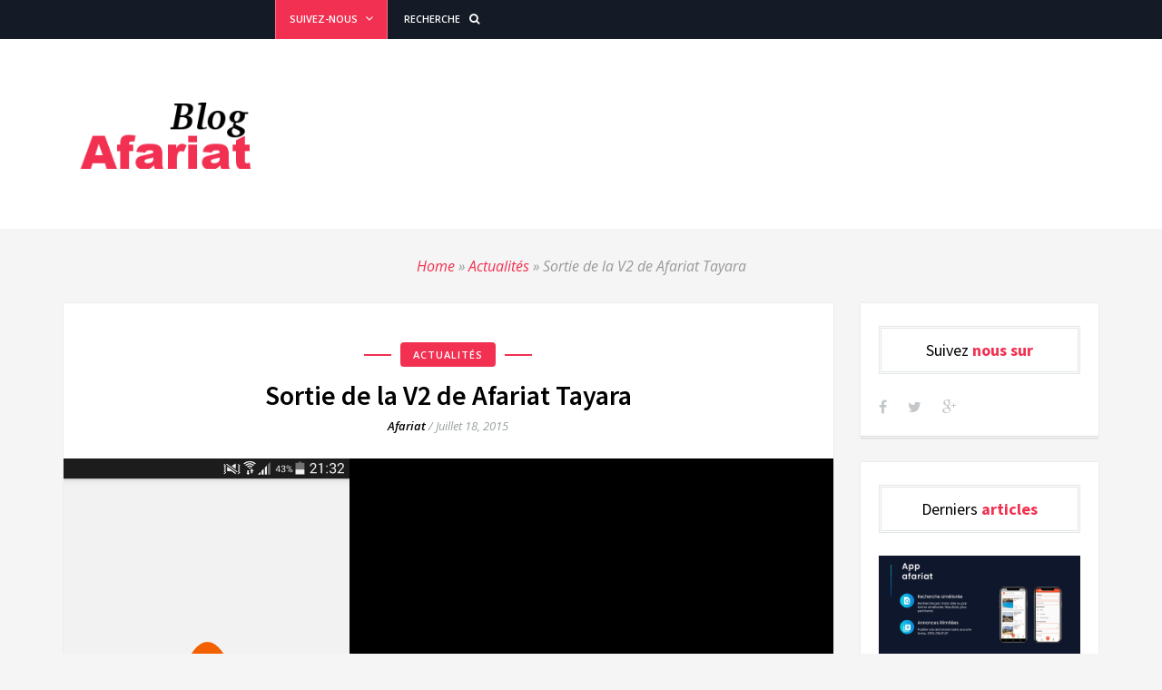

--- FILE ---
content_type: text/html; charset=UTF-8
request_url: https://blog.afariat.com/actualites/sortie-de-la-v2-de-afariat-tayara.html
body_size: 15950
content:

<!DOCTYPE html>
<html lang="fr-FR">
<head>
<meta charset="UTF-8">
<meta name="viewport" content="width=device-width">
<link rel="profile" href="https://gmpg.org/xfn/11">
<link rel="pingback" href="/xmlrpc.php">

		<link rel="shortcut icon" href="/wp-content/uploads/2022/06/android-icon-192x192-1.png" type="image/x-icon"/>
	<!-- set faviocn-->
                        <script type="056a41f8f263bb5898a19183-text/javascript">
                            /* You can add more configuration options to webfontloader by previously defining the WebFontConfig with your options */
                            if ( typeof WebFontConfig === "undefined" ) {
                                WebFontConfig = new Object();
                            }
                            WebFontConfig['google'] = {families: ['Open+Sans:300,400,600,700,800,300italic,400italic,600italic,700italic,800italic', 'Source+Sans+Pro:200,300,400,600,700,900,200italic,300italic,400italic,600italic,700italic,900italic']};

                            (function() {
                                var wf = document.createElement( 'script' );
                                wf.src = 'https://ajax.googleapis.com/ajax/libs/webfont/1.5.3/webfont.js';
                                wf.type = 'text/javascript';
                                wf.async = 'true';
                                var s = document.getElementsByTagName( 'script' )[0];
                                s.parentNode.insertBefore( wf, s );
                            })();
                        </script>
                        <meta name='robots' content='index, follow, max-image-preview:large, max-snippet:-1, max-video-preview:-1' />
	<style>img:is([sizes="auto" i], [sizes^="auto," i]) { contain-intrinsic-size: 3000px 1500px }</style>
	<link rel="icon" href="https://blog.afariat.com/wp-content/uploads/2015/07/favicon.png" media="(prefers-color-scheme: light)" />
<link rel="apple-touch-icon" href="https://blog.afariat.com/wp-content/uploads/2015/07/apple-touch-icon-150x150.png" />
<meta name="msapplication-TileImage" content="https://blog.afariat.com/wp-content/uploads/2015/07/favicon.png" />

	<!-- This site is optimized with the Yoast SEO plugin v26.3 - https://yoast.com/wordpress/plugins/seo/ -->
	<title>Sortie de la V2 de Afariat Tayara - Blog</title>
	<meta name="description" content="Mise en ligne de la la V2 de l&#039;application Afariat Tayara. L&#039;application a été refaite d&#039;une façon entière pour améliorer son usage" />
	<link rel="canonical" href="https://blog.afariat.com/actualites/sortie-de-la-v2-de-afariat-tayara.html" />
	<meta property="og:locale" content="fr_FR" />
	<meta property="og:type" content="article" />
	<meta property="og:title" content="Sortie de la V2 de Afariat" />
	<meta property="og:description" content="Mise en ligne de la la V2 de l&#039;application Afariat Tayara. L&#039;application a été refaite d&#039;une façon entière pour améliorer son usage" />
	<meta property="og:url" content="https://blog.afariat.com/actualites/sortie-de-la-v2-de-afariat-tayara.html" />
	<meta property="og:site_name" content="Blog Afariat.com" />
	<meta property="article:published_time" content="2015-07-18T16:08:33+00:00" />
	<meta property="article:modified_time" content="2017-05-25T00:07:15+00:00" />
	<meta name="author" content="Afariat" />
	<meta name="twitter:card" content="summary_large_image" />
	<meta name="twitter:title" content="Sortie de la V2 de Afariat" />
	<meta name="twitter:image" content="https://blog.afariat.com/wp-content/uploads/2015/07/2015-07-14-19.32.16.png" />
	<meta name="twitter:label1" content="Écrit par" />
	<meta name="twitter:data1" content="Afariat" />
	<meta name="twitter:label2" content="Durée de lecture estimée" />
	<meta name="twitter:data2" content="1 minute" />
	<script type="application/ld+json" class="yoast-schema-graph">{"@context":"https://schema.org","@graph":[{"@type":"WebPage","@id":"https://blog.afariat.com/actualites/sortie-de-la-v2-de-afariat-tayara.html","url":"https://blog.afariat.com/actualites/sortie-de-la-v2-de-afariat-tayara.html","name":"Sortie de la V2 de Afariat Tayara - Blog","isPartOf":{"@id":"https://blog.afariat.com/#website"},"primaryImageOfPage":{"@id":"https://blog.afariat.com/actualites/sortie-de-la-v2-de-afariat-tayara.html#primaryimage"},"image":{"@id":"https://blog.afariat.com/actualites/sortie-de-la-v2-de-afariat-tayara.html#primaryimage"},"thumbnailUrl":"/wp-content/uploads/2015/07/2015-07-14-19.32.16.png","datePublished":"2015-07-18T16:08:33+00:00","dateModified":"2017-05-25T00:07:15+00:00","author":{"@id":"https://blog.afariat.com/#/schema/person/af006b9a9e32e0af2013b752f01e2598"},"description":"Mise en ligne de la la V2 de l'application Afariat Tayara. L'application a été refaite d'une façon entière pour améliorer son usage","breadcrumb":{"@id":"https://blog.afariat.com/actualites/sortie-de-la-v2-de-afariat-tayara.html#breadcrumb"},"inLanguage":"fr-FR","potentialAction":[{"@type":"ReadAction","target":["https://blog.afariat.com/actualites/sortie-de-la-v2-de-afariat-tayara.html"]}]},{"@type":"ImageObject","inLanguage":"fr-FR","@id":"https://blog.afariat.com/actualites/sortie-de-la-v2-de-afariat-tayara.html#primaryimage","url":"/wp-content/uploads/2015/07/2015-07-14-19.32.16.png","contentUrl":"/wp-content/uploads/2015/07/2015-07-14-19.32.16.png","width":540,"height":960,"caption":"Ecran d’accueil de Afariat Tayara"},{"@type":"BreadcrumbList","@id":"https://blog.afariat.com/actualites/sortie-de-la-v2-de-afariat-tayara.html#breadcrumb","itemListElement":[{"@type":"ListItem","position":1,"name":"Accueil","item":"https://blog.afariat.com/"},{"@type":"ListItem","position":2,"name":"Sortie de la V2 de Afariat Tayara"}]},{"@type":"WebSite","@id":"https://blog.afariat.com/#website","url":"https://blog.afariat.com/","name":"Blog Afariat.com","description":"Vendez et achetez près de chez vous. C&#039;est simple...C&#039;est gratuit !","potentialAction":[{"@type":"SearchAction","target":{"@type":"EntryPoint","urlTemplate":"https://blog.afariat.com/?s={search_term_string}"},"query-input":{"@type":"PropertyValueSpecification","valueRequired":true,"valueName":"search_term_string"}}],"inLanguage":"fr-FR"},{"@type":"Person","@id":"https://blog.afariat.com/#/schema/person/af006b9a9e32e0af2013b752f01e2598","name":"Afariat","image":{"@type":"ImageObject","inLanguage":"fr-FR","@id":"https://blog.afariat.com/#/schema/person/image/","url":"https://secure.gravatar.com/avatar/15bfb9195c86276a889e5e9489078d55572d9e54294f61b32f0404e90d2fb0fb?s=96&r=g","contentUrl":"https://secure.gravatar.com/avatar/15bfb9195c86276a889e5e9489078d55572d9e54294f61b32f0404e90d2fb0fb?s=96&r=g","caption":"Afariat"},"url":"https://blog.afariat.com/author/skonsoft"}]}</script>
	<!-- / Yoast SEO plugin. -->


<link rel="alternate" type="application/rss+xml" title="Blog  Afariat.com &raquo; Flux" href="https://blog.afariat.com/feed" />
<link rel="alternate" type="application/rss+xml" title="Blog  Afariat.com &raquo; Flux des commentaires" href="https://blog.afariat.com/comments/feed" />
<link rel="alternate" type="application/rss+xml" title="Blog  Afariat.com &raquo; Sortie de la V2 de Afariat Tayara Flux des commentaires" href="https://blog.afariat.com/actualites/sortie-de-la-v2-de-afariat-tayara.html/feed" />
		<!-- This site uses the Google Analytics by MonsterInsights plugin v9.9.0 - Using Analytics tracking - https://www.monsterinsights.com/ -->
							<script src="//www.googletagmanager.com/gtag/js?id=G-3X2FZP236S"  data-cfasync="false" data-wpfc-render="false" type="text/javascript" async></script>
			<script data-cfasync="false" data-wpfc-render="false" type="text/javascript">
				var mi_version = '9.9.0';
				var mi_track_user = true;
				var mi_no_track_reason = '';
								var MonsterInsightsDefaultLocations = {"page_location":"https:\/\/blog.afariat.com\/actualites\/sortie-de-la-v2-de-afariat-tayara.html\/"};
								if ( typeof MonsterInsightsPrivacyGuardFilter === 'function' ) {
					var MonsterInsightsLocations = (typeof MonsterInsightsExcludeQuery === 'object') ? MonsterInsightsPrivacyGuardFilter( MonsterInsightsExcludeQuery ) : MonsterInsightsPrivacyGuardFilter( MonsterInsightsDefaultLocations );
				} else {
					var MonsterInsightsLocations = (typeof MonsterInsightsExcludeQuery === 'object') ? MonsterInsightsExcludeQuery : MonsterInsightsDefaultLocations;
				}

								var disableStrs = [
										'ga-disable-G-3X2FZP236S',
									];

				/* Function to detect opted out users */
				function __gtagTrackerIsOptedOut() {
					for (var index = 0; index < disableStrs.length; index++) {
						if (document.cookie.indexOf(disableStrs[index] + '=true') > -1) {
							return true;
						}
					}

					return false;
				}

				/* Disable tracking if the opt-out cookie exists. */
				if (__gtagTrackerIsOptedOut()) {
					for (var index = 0; index < disableStrs.length; index++) {
						window[disableStrs[index]] = true;
					}
				}

				/* Opt-out function */
				function __gtagTrackerOptout() {
					for (var index = 0; index < disableStrs.length; index++) {
						document.cookie = disableStrs[index] + '=true; expires=Thu, 31 Dec 2099 23:59:59 UTC; path=/';
						window[disableStrs[index]] = true;
					}
				}

				if ('undefined' === typeof gaOptout) {
					function gaOptout() {
						__gtagTrackerOptout();
					}
				}
								window.dataLayer = window.dataLayer || [];

				window.MonsterInsightsDualTracker = {
					helpers: {},
					trackers: {},
				};
				if (mi_track_user) {
					function __gtagDataLayer() {
						dataLayer.push(arguments);
					}

					function __gtagTracker(type, name, parameters) {
						if (!parameters) {
							parameters = {};
						}

						if (parameters.send_to) {
							__gtagDataLayer.apply(null, arguments);
							return;
						}

						if (type === 'event') {
														parameters.send_to = monsterinsights_frontend.v4_id;
							var hookName = name;
							if (typeof parameters['event_category'] !== 'undefined') {
								hookName = parameters['event_category'] + ':' + name;
							}

							if (typeof MonsterInsightsDualTracker.trackers[hookName] !== 'undefined') {
								MonsterInsightsDualTracker.trackers[hookName](parameters);
							} else {
								__gtagDataLayer('event', name, parameters);
							}
							
						} else {
							__gtagDataLayer.apply(null, arguments);
						}
					}

					__gtagTracker('js', new Date());
					__gtagTracker('set', {
						'developer_id.dZGIzZG': true,
											});
					if ( MonsterInsightsLocations.page_location ) {
						__gtagTracker('set', MonsterInsightsLocations);
					}
										__gtagTracker('config', 'G-3X2FZP236S', {"forceSSL":"true"} );
										window.gtag = __gtagTracker;										(function () {
						/* https://developers.google.com/analytics/devguides/collection/analyticsjs/ */
						/* ga and __gaTracker compatibility shim. */
						var noopfn = function () {
							return null;
						};
						var newtracker = function () {
							return new Tracker();
						};
						var Tracker = function () {
							return null;
						};
						var p = Tracker.prototype;
						p.get = noopfn;
						p.set = noopfn;
						p.send = function () {
							var args = Array.prototype.slice.call(arguments);
							args.unshift('send');
							__gaTracker.apply(null, args);
						};
						var __gaTracker = function () {
							var len = arguments.length;
							if (len === 0) {
								return;
							}
							var f = arguments[len - 1];
							if (typeof f !== 'object' || f === null || typeof f.hitCallback !== 'function') {
								if ('send' === arguments[0]) {
									var hitConverted, hitObject = false, action;
									if ('event' === arguments[1]) {
										if ('undefined' !== typeof arguments[3]) {
											hitObject = {
												'eventAction': arguments[3],
												'eventCategory': arguments[2],
												'eventLabel': arguments[4],
												'value': arguments[5] ? arguments[5] : 1,
											}
										}
									}
									if ('pageview' === arguments[1]) {
										if ('undefined' !== typeof arguments[2]) {
											hitObject = {
												'eventAction': 'page_view',
												'page_path': arguments[2],
											}
										}
									}
									if (typeof arguments[2] === 'object') {
										hitObject = arguments[2];
									}
									if (typeof arguments[5] === 'object') {
										Object.assign(hitObject, arguments[5]);
									}
									if ('undefined' !== typeof arguments[1].hitType) {
										hitObject = arguments[1];
										if ('pageview' === hitObject.hitType) {
											hitObject.eventAction = 'page_view';
										}
									}
									if (hitObject) {
										action = 'timing' === arguments[1].hitType ? 'timing_complete' : hitObject.eventAction;
										hitConverted = mapArgs(hitObject);
										__gtagTracker('event', action, hitConverted);
									}
								}
								return;
							}

							function mapArgs(args) {
								var arg, hit = {};
								var gaMap = {
									'eventCategory': 'event_category',
									'eventAction': 'event_action',
									'eventLabel': 'event_label',
									'eventValue': 'event_value',
									'nonInteraction': 'non_interaction',
									'timingCategory': 'event_category',
									'timingVar': 'name',
									'timingValue': 'value',
									'timingLabel': 'event_label',
									'page': 'page_path',
									'location': 'page_location',
									'title': 'page_title',
									'referrer' : 'page_referrer',
								};
								for (arg in args) {
																		if (!(!args.hasOwnProperty(arg) || !gaMap.hasOwnProperty(arg))) {
										hit[gaMap[arg]] = args[arg];
									} else {
										hit[arg] = args[arg];
									}
								}
								return hit;
							}

							try {
								f.hitCallback();
							} catch (ex) {
							}
						};
						__gaTracker.create = newtracker;
						__gaTracker.getByName = newtracker;
						__gaTracker.getAll = function () {
							return [];
						};
						__gaTracker.remove = noopfn;
						__gaTracker.loaded = true;
						window['__gaTracker'] = __gaTracker;
					})();
									} else {
										console.log("");
					(function () {
						function __gtagTracker() {
							return null;
						}

						window['__gtagTracker'] = __gtagTracker;
						window['gtag'] = __gtagTracker;
					})();
									}
			</script>
			
							<!-- / Google Analytics by MonsterInsights -->
		<script type="056a41f8f263bb5898a19183-text/javascript">
/* <![CDATA[ */
window._wpemojiSettings = {"baseUrl":"https:\/\/s.w.org\/images\/core\/emoji\/16.0.1\/72x72\/","ext":".png","svgUrl":"https:\/\/s.w.org\/images\/core\/emoji\/16.0.1\/svg\/","svgExt":".svg","source":{"concatemoji":"\/wp-includes\/js\/wp-emoji-release.min.js?ver=6.8.3"}};
/*! This file is auto-generated */
!function(s,n){var o,i,e;function c(e){try{var t={supportTests:e,timestamp:(new Date).valueOf()};sessionStorage.setItem(o,JSON.stringify(t))}catch(e){}}function p(e,t,n){e.clearRect(0,0,e.canvas.width,e.canvas.height),e.fillText(t,0,0);var t=new Uint32Array(e.getImageData(0,0,e.canvas.width,e.canvas.height).data),a=(e.clearRect(0,0,e.canvas.width,e.canvas.height),e.fillText(n,0,0),new Uint32Array(e.getImageData(0,0,e.canvas.width,e.canvas.height).data));return t.every(function(e,t){return e===a[t]})}function u(e,t){e.clearRect(0,0,e.canvas.width,e.canvas.height),e.fillText(t,0,0);for(var n=e.getImageData(16,16,1,1),a=0;a<n.data.length;a++)if(0!==n.data[a])return!1;return!0}function f(e,t,n,a){switch(t){case"flag":return n(e,"\ud83c\udff3\ufe0f\u200d\u26a7\ufe0f","\ud83c\udff3\ufe0f\u200b\u26a7\ufe0f")?!1:!n(e,"\ud83c\udde8\ud83c\uddf6","\ud83c\udde8\u200b\ud83c\uddf6")&&!n(e,"\ud83c\udff4\udb40\udc67\udb40\udc62\udb40\udc65\udb40\udc6e\udb40\udc67\udb40\udc7f","\ud83c\udff4\u200b\udb40\udc67\u200b\udb40\udc62\u200b\udb40\udc65\u200b\udb40\udc6e\u200b\udb40\udc67\u200b\udb40\udc7f");case"emoji":return!a(e,"\ud83e\udedf")}return!1}function g(e,t,n,a){var r="undefined"!=typeof WorkerGlobalScope&&self instanceof WorkerGlobalScope?new OffscreenCanvas(300,150):s.createElement("canvas"),o=r.getContext("2d",{willReadFrequently:!0}),i=(o.textBaseline="top",o.font="600 32px Arial",{});return e.forEach(function(e){i[e]=t(o,e,n,a)}),i}function t(e){var t=s.createElement("script");t.src=e,t.defer=!0,s.head.appendChild(t)}"undefined"!=typeof Promise&&(o="wpEmojiSettingsSupports",i=["flag","emoji"],n.supports={everything:!0,everythingExceptFlag:!0},e=new Promise(function(e){s.addEventListener("DOMContentLoaded",e,{once:!0})}),new Promise(function(t){var n=function(){try{var e=JSON.parse(sessionStorage.getItem(o));if("object"==typeof e&&"number"==typeof e.timestamp&&(new Date).valueOf()<e.timestamp+604800&&"object"==typeof e.supportTests)return e.supportTests}catch(e){}return null}();if(!n){if("undefined"!=typeof Worker&&"undefined"!=typeof OffscreenCanvas&&"undefined"!=typeof URL&&URL.createObjectURL&&"undefined"!=typeof Blob)try{var e="postMessage("+g.toString()+"("+[JSON.stringify(i),f.toString(),p.toString(),u.toString()].join(",")+"));",a=new Blob([e],{type:"text/javascript"}),r=new Worker(URL.createObjectURL(a),{name:"wpTestEmojiSupports"});return void(r.onmessage=function(e){c(n=e.data),r.terminate(),t(n)})}catch(e){}c(n=g(i,f,p,u))}t(n)}).then(function(e){for(var t in e)n.supports[t]=e[t],n.supports.everything=n.supports.everything&&n.supports[t],"flag"!==t&&(n.supports.everythingExceptFlag=n.supports.everythingExceptFlag&&n.supports[t]);n.supports.everythingExceptFlag=n.supports.everythingExceptFlag&&!n.supports.flag,n.DOMReady=!1,n.readyCallback=function(){n.DOMReady=!0}}).then(function(){return e}).then(function(){var e;n.supports.everything||(n.readyCallback(),(e=n.source||{}).concatemoji?t(e.concatemoji):e.wpemoji&&e.twemoji&&(t(e.twemoji),t(e.wpemoji)))}))}((window,document),window._wpemojiSettings);
/* ]]> */
</script>
<style id='wp-emoji-styles-inline-css' type='text/css'>

	img.wp-smiley, img.emoji {
		display: inline !important;
		border: none !important;
		box-shadow: none !important;
		height: 1em !important;
		width: 1em !important;
		margin: 0 0.07em !important;
		vertical-align: -0.1em !important;
		background: none !important;
		padding: 0 !important;
	}
</style>
<link rel='stylesheet' id='wp-block-library-css' href='https://blog.afariat.com/wp-includes/css/dist/block-library/style.min.css?ver=6.8.3' type='text/css' media='all' />
<style id='classic-theme-styles-inline-css' type='text/css'>
/*! This file is auto-generated */
.wp-block-button__link{color:#fff;background-color:#32373c;border-radius:9999px;box-shadow:none;text-decoration:none;padding:calc(.667em + 2px) calc(1.333em + 2px);font-size:1.125em}.wp-block-file__button{background:#32373c;color:#fff;text-decoration:none}
</style>
<style id='global-styles-inline-css' type='text/css'>
:root{--wp--preset--aspect-ratio--square: 1;--wp--preset--aspect-ratio--4-3: 4/3;--wp--preset--aspect-ratio--3-4: 3/4;--wp--preset--aspect-ratio--3-2: 3/2;--wp--preset--aspect-ratio--2-3: 2/3;--wp--preset--aspect-ratio--16-9: 16/9;--wp--preset--aspect-ratio--9-16: 9/16;--wp--preset--color--black: #000000;--wp--preset--color--cyan-bluish-gray: #abb8c3;--wp--preset--color--white: #ffffff;--wp--preset--color--pale-pink: #f78da7;--wp--preset--color--vivid-red: #cf2e2e;--wp--preset--color--luminous-vivid-orange: #ff6900;--wp--preset--color--luminous-vivid-amber: #fcb900;--wp--preset--color--light-green-cyan: #7bdcb5;--wp--preset--color--vivid-green-cyan: #00d084;--wp--preset--color--pale-cyan-blue: #8ed1fc;--wp--preset--color--vivid-cyan-blue: #0693e3;--wp--preset--color--vivid-purple: #9b51e0;--wp--preset--gradient--vivid-cyan-blue-to-vivid-purple: linear-gradient(135deg,rgba(6,147,227,1) 0%,rgb(155,81,224) 100%);--wp--preset--gradient--light-green-cyan-to-vivid-green-cyan: linear-gradient(135deg,rgb(122,220,180) 0%,rgb(0,208,130) 100%);--wp--preset--gradient--luminous-vivid-amber-to-luminous-vivid-orange: linear-gradient(135deg,rgba(252,185,0,1) 0%,rgba(255,105,0,1) 100%);--wp--preset--gradient--luminous-vivid-orange-to-vivid-red: linear-gradient(135deg,rgba(255,105,0,1) 0%,rgb(207,46,46) 100%);--wp--preset--gradient--very-light-gray-to-cyan-bluish-gray: linear-gradient(135deg,rgb(238,238,238) 0%,rgb(169,184,195) 100%);--wp--preset--gradient--cool-to-warm-spectrum: linear-gradient(135deg,rgb(74,234,220) 0%,rgb(151,120,209) 20%,rgb(207,42,186) 40%,rgb(238,44,130) 60%,rgb(251,105,98) 80%,rgb(254,248,76) 100%);--wp--preset--gradient--blush-light-purple: linear-gradient(135deg,rgb(255,206,236) 0%,rgb(152,150,240) 100%);--wp--preset--gradient--blush-bordeaux: linear-gradient(135deg,rgb(254,205,165) 0%,rgb(254,45,45) 50%,rgb(107,0,62) 100%);--wp--preset--gradient--luminous-dusk: linear-gradient(135deg,rgb(255,203,112) 0%,rgb(199,81,192) 50%,rgb(65,88,208) 100%);--wp--preset--gradient--pale-ocean: linear-gradient(135deg,rgb(255,245,203) 0%,rgb(182,227,212) 50%,rgb(51,167,181) 100%);--wp--preset--gradient--electric-grass: linear-gradient(135deg,rgb(202,248,128) 0%,rgb(113,206,126) 100%);--wp--preset--gradient--midnight: linear-gradient(135deg,rgb(2,3,129) 0%,rgb(40,116,252) 100%);--wp--preset--font-size--small: 13px;--wp--preset--font-size--medium: 20px;--wp--preset--font-size--large: 36px;--wp--preset--font-size--x-large: 42px;--wp--preset--spacing--20: 0.44rem;--wp--preset--spacing--30: 0.67rem;--wp--preset--spacing--40: 1rem;--wp--preset--spacing--50: 1.5rem;--wp--preset--spacing--60: 2.25rem;--wp--preset--spacing--70: 3.38rem;--wp--preset--spacing--80: 5.06rem;--wp--preset--shadow--natural: 6px 6px 9px rgba(0, 0, 0, 0.2);--wp--preset--shadow--deep: 12px 12px 50px rgba(0, 0, 0, 0.4);--wp--preset--shadow--sharp: 6px 6px 0px rgba(0, 0, 0, 0.2);--wp--preset--shadow--outlined: 6px 6px 0px -3px rgba(255, 255, 255, 1), 6px 6px rgba(0, 0, 0, 1);--wp--preset--shadow--crisp: 6px 6px 0px rgba(0, 0, 0, 1);}:where(.is-layout-flex){gap: 0.5em;}:where(.is-layout-grid){gap: 0.5em;}body .is-layout-flex{display: flex;}.is-layout-flex{flex-wrap: wrap;align-items: center;}.is-layout-flex > :is(*, div){margin: 0;}body .is-layout-grid{display: grid;}.is-layout-grid > :is(*, div){margin: 0;}:where(.wp-block-columns.is-layout-flex){gap: 2em;}:where(.wp-block-columns.is-layout-grid){gap: 2em;}:where(.wp-block-post-template.is-layout-flex){gap: 1.25em;}:where(.wp-block-post-template.is-layout-grid){gap: 1.25em;}.has-black-color{color: var(--wp--preset--color--black) !important;}.has-cyan-bluish-gray-color{color: var(--wp--preset--color--cyan-bluish-gray) !important;}.has-white-color{color: var(--wp--preset--color--white) !important;}.has-pale-pink-color{color: var(--wp--preset--color--pale-pink) !important;}.has-vivid-red-color{color: var(--wp--preset--color--vivid-red) !important;}.has-luminous-vivid-orange-color{color: var(--wp--preset--color--luminous-vivid-orange) !important;}.has-luminous-vivid-amber-color{color: var(--wp--preset--color--luminous-vivid-amber) !important;}.has-light-green-cyan-color{color: var(--wp--preset--color--light-green-cyan) !important;}.has-vivid-green-cyan-color{color: var(--wp--preset--color--vivid-green-cyan) !important;}.has-pale-cyan-blue-color{color: var(--wp--preset--color--pale-cyan-blue) !important;}.has-vivid-cyan-blue-color{color: var(--wp--preset--color--vivid-cyan-blue) !important;}.has-vivid-purple-color{color: var(--wp--preset--color--vivid-purple) !important;}.has-black-background-color{background-color: var(--wp--preset--color--black) !important;}.has-cyan-bluish-gray-background-color{background-color: var(--wp--preset--color--cyan-bluish-gray) !important;}.has-white-background-color{background-color: var(--wp--preset--color--white) !important;}.has-pale-pink-background-color{background-color: var(--wp--preset--color--pale-pink) !important;}.has-vivid-red-background-color{background-color: var(--wp--preset--color--vivid-red) !important;}.has-luminous-vivid-orange-background-color{background-color: var(--wp--preset--color--luminous-vivid-orange) !important;}.has-luminous-vivid-amber-background-color{background-color: var(--wp--preset--color--luminous-vivid-amber) !important;}.has-light-green-cyan-background-color{background-color: var(--wp--preset--color--light-green-cyan) !important;}.has-vivid-green-cyan-background-color{background-color: var(--wp--preset--color--vivid-green-cyan) !important;}.has-pale-cyan-blue-background-color{background-color: var(--wp--preset--color--pale-cyan-blue) !important;}.has-vivid-cyan-blue-background-color{background-color: var(--wp--preset--color--vivid-cyan-blue) !important;}.has-vivid-purple-background-color{background-color: var(--wp--preset--color--vivid-purple) !important;}.has-black-border-color{border-color: var(--wp--preset--color--black) !important;}.has-cyan-bluish-gray-border-color{border-color: var(--wp--preset--color--cyan-bluish-gray) !important;}.has-white-border-color{border-color: var(--wp--preset--color--white) !important;}.has-pale-pink-border-color{border-color: var(--wp--preset--color--pale-pink) !important;}.has-vivid-red-border-color{border-color: var(--wp--preset--color--vivid-red) !important;}.has-luminous-vivid-orange-border-color{border-color: var(--wp--preset--color--luminous-vivid-orange) !important;}.has-luminous-vivid-amber-border-color{border-color: var(--wp--preset--color--luminous-vivid-amber) !important;}.has-light-green-cyan-border-color{border-color: var(--wp--preset--color--light-green-cyan) !important;}.has-vivid-green-cyan-border-color{border-color: var(--wp--preset--color--vivid-green-cyan) !important;}.has-pale-cyan-blue-border-color{border-color: var(--wp--preset--color--pale-cyan-blue) !important;}.has-vivid-cyan-blue-border-color{border-color: var(--wp--preset--color--vivid-cyan-blue) !important;}.has-vivid-purple-border-color{border-color: var(--wp--preset--color--vivid-purple) !important;}.has-vivid-cyan-blue-to-vivid-purple-gradient-background{background: var(--wp--preset--gradient--vivid-cyan-blue-to-vivid-purple) !important;}.has-light-green-cyan-to-vivid-green-cyan-gradient-background{background: var(--wp--preset--gradient--light-green-cyan-to-vivid-green-cyan) !important;}.has-luminous-vivid-amber-to-luminous-vivid-orange-gradient-background{background: var(--wp--preset--gradient--luminous-vivid-amber-to-luminous-vivid-orange) !important;}.has-luminous-vivid-orange-to-vivid-red-gradient-background{background: var(--wp--preset--gradient--luminous-vivid-orange-to-vivid-red) !important;}.has-very-light-gray-to-cyan-bluish-gray-gradient-background{background: var(--wp--preset--gradient--very-light-gray-to-cyan-bluish-gray) !important;}.has-cool-to-warm-spectrum-gradient-background{background: var(--wp--preset--gradient--cool-to-warm-spectrum) !important;}.has-blush-light-purple-gradient-background{background: var(--wp--preset--gradient--blush-light-purple) !important;}.has-blush-bordeaux-gradient-background{background: var(--wp--preset--gradient--blush-bordeaux) !important;}.has-luminous-dusk-gradient-background{background: var(--wp--preset--gradient--luminous-dusk) !important;}.has-pale-ocean-gradient-background{background: var(--wp--preset--gradient--pale-ocean) !important;}.has-electric-grass-gradient-background{background: var(--wp--preset--gradient--electric-grass) !important;}.has-midnight-gradient-background{background: var(--wp--preset--gradient--midnight) !important;}.has-small-font-size{font-size: var(--wp--preset--font-size--small) !important;}.has-medium-font-size{font-size: var(--wp--preset--font-size--medium) !important;}.has-large-font-size{font-size: var(--wp--preset--font-size--large) !important;}.has-x-large-font-size{font-size: var(--wp--preset--font-size--x-large) !important;}
:where(.wp-block-post-template.is-layout-flex){gap: 1.25em;}:where(.wp-block-post-template.is-layout-grid){gap: 1.25em;}
:where(.wp-block-columns.is-layout-flex){gap: 2em;}:where(.wp-block-columns.is-layout-grid){gap: 2em;}
:root :where(.wp-block-pullquote){font-size: 1.5em;line-height: 1.6;}
</style>
<link rel='stylesheet' id='blogon-bootstrap-css' href='/wp-content/themes/blogon/css/bootstrap.min.css?ver=6.8.3' type='text/css' media='all' />
<link rel='stylesheet' id='blogon-bootstrap-wp-css' href='/wp-content/themes/blogon/css/bootstrap-wp.css?ver=6.8.3' type='text/css' media='all' />
<link rel='stylesheet' id='blogon-font-awesome-css' href='/wp-content/themes/blogon/css/font-awesome.min.css?ver=6.8.3' type='text/css' media='all' />
<link rel='stylesheet' id='owl.theme-min-css' href='/wp-content/themes/blogon/css/owl.theme-min.css?ver=6.8.3' type='text/css' media='all' />
<link rel='stylesheet' id='owl.carousel-css' href='/wp-content/themes/blogon/css/owl.carousel.css?ver=6.8.3' type='text/css' media='all' />
<link rel='stylesheet' id='cd-hero-css' href='/wp-content/themes/blogon/css/cd-hero.css?ver=6.8.3' type='text/css' media='all' />
<link rel='stylesheet' id='nanoscroller-css' href='/wp-content/themes/blogon/css/nanoscroller.css?ver=6.8.3' type='text/css' media='all' />
<link rel='stylesheet' id='lightbox-css' href='/wp-content/themes/blogon/css/lightbox.css?ver=6.8.3' type='text/css' media='all' />
<link rel='stylesheet' id='blogon-style-css' href='/wp-content/themes/blogon/style.css?ver=6.8.3' type='text/css' media='all' />
<link rel='stylesheet' id='quick-style-css' href='/wp-content/themes/blogon/blogon-style.php?ver=6.8.3' type='text/css' media='all' />
<script type="056a41f8f263bb5898a19183-text/javascript" src="/wp-content/plugins/google-analytics-for-wordpress/assets/js/frontend-gtag.min.js?ver=9.9.0" id="monsterinsights-frontend-script-js" async="async" data-wp-strategy="async"></script>
<script data-cfasync="false" data-wpfc-render="false" type="text/javascript" id='monsterinsights-frontend-script-js-extra'>/* <![CDATA[ */
var monsterinsights_frontend = {"js_events_tracking":"true","download_extensions":"doc,pdf,ppt,zip,xls,docx,pptx,xlsx","inbound_paths":"[]","home_url":"https:\/\/blog.afariat.com","hash_tracking":"false","v4_id":"G-3X2FZP236S"};/* ]]> */
</script>
<script type="056a41f8f263bb5898a19183-text/javascript" src="https://blog.afariat.com/wp-includes/js/jquery/jquery.min.js?ver=3.7.1" id="jquery-core-js"></script>
<script type="056a41f8f263bb5898a19183-text/javascript" src="https://blog.afariat.com/wp-includes/js/jquery/jquery-migrate.min.js?ver=3.4.1" id="jquery-migrate-js"></script>
<script type="056a41f8f263bb5898a19183-text/javascript" src="/wp-content/themes/blogon/js/bootstrap.min.js?ver=6.8.3" id="blogon-bootstrapjs-js"></script>
<script type="056a41f8f263bb5898a19183-text/javascript" src="/wp-content/themes/blogon/js/bootstrap-wp.js?ver=6.8.3" id="blogon-bootstrapwp-js"></script>
<script type="056a41f8f263bb5898a19183-text/javascript" src="/wp-content/themes/blogon/js/owl.carousel.min.js?ver=6.8.3" id="owl-carousel-js"></script>
<script type="056a41f8f263bb5898a19183-text/javascript" src="/wp-content/themes/blogon/js/cd-hero.js?ver=6.8.3" id="cd-hero-js"></script>
<script type="056a41f8f263bb5898a19183-text/javascript" src="/wp-content/themes/blogon/js/jquery.nanoscroller.min.js?ver=6.8.3" id="jquery.nanoscroller.min-js"></script>
<script type="056a41f8f263bb5898a19183-text/javascript" src="/wp-content/themes/blogon/js/theia-sticky-sidebar.js?ver=6.8.3" id="theia-sticky-sidebar-js"></script>
<script type="056a41f8f263bb5898a19183-text/javascript" src="/wp-content/themes/blogon/js/custom.js?ver=6.8.3" id="custom-js"></script>
<link rel="https://api.w.org/" href="https://blog.afariat.com/wp-json/" /><link rel="alternate" title="JSON" type="application/json" href="https://blog.afariat.com/wp-json/wp/v2/posts/836" /><link rel="EditURI" type="application/rsd+xml" title="RSD" href="/xmlrpc.php?rsd" />
<meta name="generator" content="WordPress 6.8.3" />
<link rel='shortlink' href='https://blog.afariat.com/?p=836' />
<link rel="alternate" title="oEmbed (JSON)" type="application/json+oembed" href="https://blog.afariat.com/wp-json/oembed/1.0/embed?url=https%3A%2F%2Fblog.afariat.com%2Factualites%2Fsortie-de-la-v2-de-afariat-tayara.html" />
<link rel="alternate" title="oEmbed (XML)" type="text/xml+oembed" href="https://blog.afariat.com/wp-json/oembed/1.0/embed?url=https%3A%2F%2Fblog.afariat.com%2Factualites%2Fsortie-de-la-v2-de-afariat-tayara.html&#038;format=xml" />
		<style>span>iframe{
			max-width:none !important;
		}     
		</style>
		<style type="text/css">.recentcomments a{display:inline !important;padding:0 !important;margin:0 !important;}</style><style type="text/css" title="dynamic-css" class="options-output">.logo-text{margin-top:30px;margin-left:0;margin-bottom:0;margin-right:0;}.site-header{padding-top:60px;padding-bottom:60px;}body{font-family:"Open Sans";line-height:22px;font-weight:400;font-style:normal;color:#414549;font-size:13px;opacity: 1;visibility: visible;-webkit-transition: opacity 0.24s ease-in-out;-moz-transition: opacity 0.24s ease-in-out;transition: opacity 0.24s ease-in-out;}.wf-loading body,{opacity: 0;}.ie.wf-loading body,{visibility: hidden;}ul.main-menu>li>a{font-family:"Open Sans";line-height:36px;font-weight:600;font-style:normal;color:#000000;font-size:13px;opacity: 1;visibility: visible;-webkit-transition: opacity 0.24s ease-in-out;-moz-transition: opacity 0.24s ease-in-out;transition: opacity 0.24s ease-in-out;}.wf-loading ul.main-menu>li>a,{opacity: 0;}.ie.wf-loading ul.main-menu>li>a,{visibility: hidden;}ul.main-menu li ul li a{font-family:"Open Sans";line-height:24px;font-weight:400;font-style:normal;color:#a0acad;font-size:11px;opacity: 1;visibility: visible;-webkit-transition: opacity 0.24s ease-in-out;-moz-transition: opacity 0.24s ease-in-out;transition: opacity 0.24s ease-in-out;}.wf-loading ul.main-menu li ul li a,{opacity: 0;}.ie.wf-loading ul.main-menu li ul li a,{visibility: hidden;}h1{font-family:"Source Sans Pro";line-height:36px;font-weight:600;font-style:normal;color:#000000;font-size:36px;opacity: 1;visibility: visible;-webkit-transition: opacity 0.24s ease-in-out;-moz-transition: opacity 0.24s ease-in-out;transition: opacity 0.24s ease-in-out;}.wf-loading h1,{opacity: 0;}.ie.wf-loading h1,{visibility: hidden;}h2{font-family:"Source Sans Pro";line-height:28px;font-weight:600;font-style:normal;color:#000000;font-size:24px;opacity: 1;visibility: visible;-webkit-transition: opacity 0.24s ease-in-out;-moz-transition: opacity 0.24s ease-in-out;transition: opacity 0.24s ease-in-out;}.wf-loading h2,{opacity: 0;}.ie.wf-loading h2,{visibility: hidden;}h3{font-family:"Source Sans Pro";line-height:24px;font-weight:600;font-style:normal;color:#000000;font-size:22px;opacity: 1;visibility: visible;-webkit-transition: opacity 0.24s ease-in-out;-moz-transition: opacity 0.24s ease-in-out;transition: opacity 0.24s ease-in-out;}.wf-loading h3,{opacity: 0;}.ie.wf-loading h3,{visibility: hidden;}h4{font-family:"Source Sans Pro";line-height:24px;font-weight:600;font-style:normal;color:#000000;font-size:20px;opacity: 1;visibility: visible;-webkit-transition: opacity 0.24s ease-in-out;-moz-transition: opacity 0.24s ease-in-out;transition: opacity 0.24s ease-in-out;}.wf-loading h4,{opacity: 0;}.ie.wf-loading h4,{visibility: hidden;}h5{font-family:"Source Sans Pro";line-height:24px;font-weight:600;font-style:normal;color:#000000;font-size:18px;opacity: 1;visibility: visible;-webkit-transition: opacity 0.24s ease-in-out;-moz-transition: opacity 0.24s ease-in-out;transition: opacity 0.24s ease-in-out;}.wf-loading h5,{opacity: 0;}.ie.wf-loading h5,{visibility: hidden;}h6{font-family:"Source Sans Pro";line-height:24px;font-weight:600;font-style:normal;color:#000000;font-size:16px;opacity: 1;visibility: visible;-webkit-transition: opacity 0.24s ease-in-out;-moz-transition: opacity 0.24s ease-in-out;transition: opacity 0.24s ease-in-out;}.wf-loading h6,{opacity: 0;}.ie.wf-loading h6,{visibility: hidden;}</style></head>




<body class="wp-singular post-template-default single single-post postid-836 single-format-standard wp-theme-blogon fullwidth">
	
<div id="body-inner" class="home_column1">
    
<div class="topbar clearfix">
    <div class="site-search">
        <div class="container">
            
<form role="form" method="get" id="searchform" action="https://blog.afariat.com/" >
   <input type="search" class="search-field" placeholder="Recherche &hellip;" value="" name="s" title="Recherche ppour: ">
</form>        </div>
        <div class="site-search-btn">
            <a href="#" class="icon-search-btn-close"><i class='fa fa-close'></i></a>
        </div>
    </div> <!-- .site-search --> 
    <div class="container"> 
        <div class="row">
             
            <div class="col-sm-5 col-xs-12 text-right topshare">
                                    
<ul class="header-social-buttons unstyled">
	<li class="header-social-buttons-list">
		<a class="social-buttons-hover" href="#">Suivez-nous<i class="fa fa-angle-down"></i></a>
		<ul>
				
				<li><a class="facebook" href="https://www.facebook.com/afariat.tounsia/" target="_blank"><i class="fa fa-facebook"></i></a></li>
							
				<li><a class="twitter" href="https://twitter.com/SKONSOFTSASU" target="_blank" ><i class="fa fa-twitter"></i></a></li>
										
				<li><a class="instagram" href="https://www.instagram.com/afariat.tn" target="_blank"><i class="fa fa-instagram"></i></a></li>
					
										<li><a class="linkedin" href="https://www.linkedin.com/company/afariat" target="_blank"><i class="fa fa-linkedin"></i></a></li>
										<li><a class="pinterest" href="https://www.pinterest.fr/afariat_tayara" target="_blank"><i class="fa fa-pinterest"></i></a></li>
													 
		</ul>	
	</li>
</ul>



                 
                                    <div class="site-search-btn">
                        <a href="#" class="icon-search-btn"><span>Recherche</span><i class="fa fa-search"></i></a>
                    </div>
                 
            </div>
        </div><!--/.row-->
    </div><!--/.container-->
</div><!--/.topbar-->
 

    <div class="site-header headlayout1">  
        <div class="container"> 
            <div class="row">
                <div class="col-sm-3 site-header-2">
                    <div class="site-logo">    
                        
<div class="logo-header-inner">
	<div>
		
		        	<a  href="https://blog.afariat.com/"> <img class="entry-logo img-responsive" src="/wp-content/uploads/2016/02/blog-afariat-rose.png" alt="logo" title="logo"></a>
		        
			        	</div>
</div>




 
                    </div><!-- end row -->    
                </div> <!-- .col-sm-3 --> 
                            </div> <!-- .row --> 
        </div> <!-- .container --> 
    </div> <!-- .site-header --> 


 

  





	




<div id="banner-area">
	<!-- Subpage title start -->
	<div class="container">
		<div class="row">
			<div class="col-sm-12">
				<div class="banner-title-content">
									    <div class="breadcrumb"><div id="crumbs"><a href="https://blog.afariat.com">Home</a> &raquo; <a href="https://blog.afariat.com/./actualites">Actualités</a> &raquo; <span class="current">Sortie de la V2 de Afariat Tayara</span></div></div>			  	</div><!-- Subpage title end -->
		  	</div><!-- Subpage title end -->
	  	</div>
  	</div>
</div><!-- Banner area end -->



<div class="main-content">
	<div class="container">
		<div class="thw-main-content">
			<div class="row">
							<div id="content" class="col-sm-9">
					<div class="main-content-inner">
					
						
<article id="post-836" class="post-layout post-836 post type-post status-publish format-standard has-post-thumbnail hentry category-actualites tag-android tag-application tag-mobile">
    
<div class="entry-blog">
    
    <div class="blog-header"> 
                                    <span class="meta-category"><span class="meta-category-inner"><a href="https://blog.afariat.com/./actualites" rel="category tag">Actualités</a></span></span>
                      

        <h2 class="page-title">
            <a href="https://blog.afariat.com/actualites/sortie-de-la-v2-de-afariat-tayara.html" rel="bookmark">Sortie de la V2 de Afariat Tayara</a>
                    </h2>  

              <span class="publish-date">
          <a href="https://blog.afariat.com/author/skonsoft" title="Articles par Afariat" rel="author">Afariat</a> / <time class="entry-date" datetime="2015-07-18T17:08:33+01:00">juillet 18, 2015</time>
         </span> 
       
    </div><!-- .entry-header -->  
    
 

    <header class="entry-header">
                    <div class="featured-image">
                             <a href="https://blog.afariat.com/actualites/sortie-de-la-v2-de-afariat-tayara.html" rel="bookmark"><img width="315" height="560" src="/wp-content/uploads/2015/07/2015-07-14-19.32.16.png" class="img-responsive wp-post-image" alt="" decoding="async" fetchpriority="high" srcset="/wp-content/uploads/2015/07/2015-07-14-19.32.16.png 540w, /wp-content/uploads/2015/07/2015-07-14-19.32.16-169x300.png 169w" sizes="(max-width: 315px) 100vw, 315px" /></a>
                           
            </div>
            </header>
    
      
    <div class="entry-summary blog-entry-summary">
        <p>C&rsquo;est avec un grand plaisir que nous vous annonçons la mise en ligne de notre nouvelle <strong>application Android</strong> téléchargeable ici:</p>
<p><a href="https://play.google.com/store/apps/details?id=com.afariat" target="_blank" rel="noopener noreferrer">https://play.google.com/store/apps/details?id=com.afariat</a></p>
<h2>Nouveautés:</h2>
<p>L&rsquo;application a été développée nativement.<strong> Plus de HTML5</strong></p>
<ul>
<li>Navigation ultra-facile entre les annonces</li>
<li>Possibilité d&rsquo;appeler directement un annonceur</li>
<li>Possibilité d&rsquo;envoyer <strong>un message SMS</strong> via l&rsquo;application</li>
</ul>
<h2>Voici quelques imprimes-écrans:</h2>
<div id="attachment_837" style="width: 160px" class="wp-caption alignleft"><a href="https://blog.afariat.com/wp-content/uploads/2015/07/2015-07-14-19.32.16.png"><img decoding="async" aria-describedby="caption-attachment-837" class="wp-image-837 size-thumbnail" src="https://blog.afariat.com/wp-content/uploads/2015/07/2015-07-14-19.32.16-150x150.png" alt="Ecran d’accueil de Afariat Tayara" width="150" height="150" /></a><p id="caption-attachment-837" class="wp-caption-text">Ecran d’accueil de Afariat Tayara</p></div>
<div id="attachment_838" style="width: 160px" class="wp-caption alignleft"><a href="https://blog.afariat.com/wp-content/uploads/2015/07/2015-07-14-19.32.38.png"><img decoding="async" aria-describedby="caption-attachment-838" class="size-thumbnail wp-image-838" src="https://blog.afariat.com/wp-content/uploads/2015/07/2015-07-14-19.32.38-150x150.png" alt="Page recherche - Afariat Tayara" width="150" height="150" /></a><p id="caption-attachment-838" class="wp-caption-text">Page recherche &#8211; Afariat Tayara</p></div>
<div id="attachment_839" style="width: 160px" class="wp-caption alignleft"><a href="https://blog.afariat.com/wp-content/uploads/2015/07/2015-07-14-19.33.12.png"><img loading="lazy" decoding="async" aria-describedby="caption-attachment-839" class="size-thumbnail wp-image-839" src="https://blog.afariat.com/wp-content/uploads/2015/07/2015-07-14-19.33.12-150x150.png" alt="Page détails d'une annonce -Afariat Tayara" width="150" height="150" /></a><p id="caption-attachment-839" class="wp-caption-text">Page détails d&rsquo;une annonce -Afariat Tayara</p></div>
<div id="attachment_840" style="width: 160px" class="wp-caption alignleft"><a href="https://blog.afariat.com/wp-content/uploads/2015/07/2015-07-14-19.33.35.png"><img loading="lazy" decoding="async" aria-describedby="caption-attachment-840" class="size-thumbnail wp-image-840" src="https://blog.afariat.com/wp-content/uploads/2015/07/2015-07-14-19.33.35-150x150.png" alt="Contacter annonceur - Afariat Tayara" width="150" height="150" /></a><p id="caption-attachment-840" class="wp-caption-text">Contacter annonceur &#8211; Afariat Tayara</p></div>
<div id="attachment_841" style="width: 160px" class="wp-caption alignleft"><a href="https://blog.afariat.com/wp-content/uploads/2015/07/2015-07-14-19.34.33.png"><img loading="lazy" decoding="async" aria-describedby="caption-attachment-841" class="size-thumbnail wp-image-841" src="https://blog.afariat.com/wp-content/uploads/2015/07/2015-07-14-19.34.33-150x150.png" alt="Page déposer une annonce - Afariat Tayara" width="150" height="150" /></a><p id="caption-attachment-841" class="wp-caption-text">Page déposer une annonce &#8211; Afariat Tayara</p></div>
<p>&nbsp;</p>
<p>&nbsp;</p>
<p>&nbsp;</p>
<p>&nbsp;</p>
<p>&nbsp;</p>
<p>&nbsp;</p>
<p>Nous continuons à retravailler l&rsquo;application et d&rsquo;autres versions seront bientôt disponible</p>
<p>Equipe Afariat</p>
<p>&nbsp;</p>
                                    <div class="meta-tag"><a href="https://blog.afariat.com/tag/android" rel="tag">android</a> <a href="https://blog.afariat.com/tag/application" rel="tag">application</a> <a href="https://blog.afariat.com/tag/mobile" rel="tag">mobile</a><br /> </div> 
                             
    </div><!-- .entry-summary -->

    </div> <!--/.entry-blog --> 


  
</article><!-- #post-## -->


							<div class="clearfix"></div>
	<nav id="nav-below" class="post-navigation clearfix">
		<ul class="post-nav">

		
			<li class="nav-previous previous"><a href="https://blog.afariat.com/guides-et-conseils/pourquoi-choisir-un-travail-a-domicile.html" rel="prev"><span class="meta-nav"><i class="fa fa-angle-double-left"></i></span> Pourquoi choisir un travail à domicile?</a></li>			<li class="nav-next next"><a href="https://blog.afariat.com/sante-et-bien-etre/bien-vivre-sa-grossesse.html" rel="next">Bien vivre sa grossesse <span class="meta-nav"><i class="fa fa-angle-double-right"></i></span></a></li>
		
		</ul>
	</nav><!-- # -->
	
				        		<div class="post-related">
			<div class="related-title themewing-title">
				<h3>Articles similaires</h3>
			</div>

			<div class="row">
								<div class="col-sm-6">
			            				        <div class="item-related" style="background-image:url(/wp-content/uploads/2021/11/Image1-1140x560.png);background-repeat:no-repeat;background-size: cover;width:100%;height:100%;">    
							<div class="related-overlay">
								<div>
									<time class="entry-date" datetime="2021-11-10T12:15:29+01:00">10 Nov,  2021</time>
									<h4><a href="https://blog.afariat.com/actualites/lecoinoccasion-fr-une-nouvelle-plateforme-de-petites-annonces.html">Lecoinoccasion.fr une nouvelle plateforme de petites annonces</a></h4>
								</div><!--/.related-overlay-->
							</div><!--/.item-related-->
						</div><!--/.item-related-->
					</div><!--/.col-sm-4-->
								<div class="col-sm-6">
			            				        <div class="item-related" style="background-image:url(/wp-content/uploads/2021/02/400dpiLogo-1140x560.jpg);background-repeat:no-repeat;background-size: cover;width:100%;height:100%;">    
							<div class="related-overlay">
								<div>
									<time class="entry-date" datetime="2021-02-04T12:57:08+01:00">4 Fév,  2021</time>
									<h4><a href="https://blog.afariat.com/actualites/communique-de-presse-rachat-de-afariat.html">Communiqué de presse &#8211; Rachat de AFARIAT</a></h4>
								</div><!--/.related-overlay-->
							</div><!--/.item-related-->
						</div><!--/.item-related-->
					</div><!--/.col-sm-4-->
						</div>
		</div>
	
						
	<div id="comments" class="comments-area">

	
			<header class="page-header">
			<h3 class="comments-title">
				1 Comments on &ldquo;<span>Sortie de la V2 de Afariat Tayara</span>&rdquo;			</h3>
		</header>

		
		<ol class="comment-list media-list">
			
	<li id="comment-14" class="pingback even thread-even depth-1 media">
		<div class="comment-body">
			Pingback: <a href="https://forum-tunisie.tn/slider/sortie-de-la-v2-de-lapplication-afariat.html" class="url" rel="ugc external nofollow">Sortie de la v2 de l&#039;application Afariat - Forum Tunisie</a> 		</div>

	</li><!-- #comment-## -->
		</ol><!-- .comment-list -->

		
	
	
		<div id="respond" class="comment-respond">
		<h3 id="reply-title" class="comment-reply-title">Laisser un commentaire <small><a rel="nofollow" id="cancel-comment-reply-link" href="/actualites/sortie-de-la-v2-de-afariat-tayara.html#respond" style="display:none;">Annuler le commentaire</a></small></h3><p class="must-log-in">Vous devez <a href="/wp-login.php?redirect_to=https%3A%2F%2Fblog.afariat.com%2Factualites%2Fsortie-de-la-v2-de-afariat-tayara.html">vous connecter</a> pour publier un commentaire.</p>	</div><!-- #respond -->
	
</div><!-- #comments -->

					    
									</div> <!-- close .main-content-inner -->
			</div> <!-- close .main-content-inner -->
			
<div id="sidebar" class="sidebar col-sm-3 stickys">

		<div class="sidebar-inner">

				<div id="blogon_social_button_widget-3" class="widget blogon_social_button_widget" ><h3  class="widget_title">Suivez nous sur</h3>	
			<ul class="themewing-social-button-widget">
									<li><a class="facebook" href="https://www.facebook.com/afariat.tounsia/" target="_blank"><i class="fa fa-facebook"></i></a></li>
								

									<li><a class="twitter" href="https://twitter.com/afariat_tayara" target="_blank" ><i class="fa fa-twitter"></i></a></li>
								

									<li><a class="g-plus" href="https://plus.google.com/b/102702390270510512296/+Afariat" target="_blank"><i class="fa fa-google-plus"></i></a></li>
									

								

							

								

								

								

				
							</ul>

		</div><div id="blogon_latest_news_widget-3" class="widget blogon_latest_news_widget" ><h3  class="widget_title">Derniers articles</h3>		<ul class="themewing-latest-post">
			
							
				<li>
					<div class="latest-post-items">	
						<div class="latest-post-image">				
															<a href="https://blog.afariat.com/actualites/lapplication-mobile-afariat-est-de-nouveau-disponible.html" rel="bookmark" title="L&rsquo;application mobile afariat est de nouveau disponible"><img width="1140" height="560" src="/wp-content/uploads/2022/06/presentations_16_9_business_presentation_variety_kit-1140x560.jpg" class="attachment-blogon-full-size size-blogon-full-size wp-post-image" alt="Nouvelle app afariat" decoding="async" loading="lazy" /></a>
													</div>
						<div class="latest-post-content">
							<h4><a href="https://blog.afariat.com/actualites/lapplication-mobile-afariat-est-de-nouveau-disponible.html" rel="bookmark" title="L&rsquo;application mobile afariat est de nouveau disponible">L&rsquo;application mobile afariat est de nouveau disponible</a></h4>
							<p class="side-meta"><time class="entry-date" datetime="2022-06-12T15:08:49+01:00" > juin 12, 2022</time></p>
						</div>
					</div>
					<div class="clearfix"></div>
				</li>

							
				<li>
					<div class="latest-post-items">	
						<div class="latest-post-image">				
															<a href="https://blog.afariat.com/actualites/afariat-fait-peau-neuve.html" rel="bookmark" title="Afariat fait peau neuve"><img width="896" height="560" src="/wp-content/uploads/2022/05/8_ans_succes.webp" class="attachment-blogon-full-size size-blogon-full-size wp-post-image" alt="8 ans des succès" decoding="async" loading="lazy" /></a>
													</div>
						<div class="latest-post-content">
							<h4><a href="https://blog.afariat.com/actualites/afariat-fait-peau-neuve.html" rel="bookmark" title="Afariat fait peau neuve">Afariat fait peau neuve</a></h4>
							<p class="side-meta"><time class="entry-date" datetime="2022-05-05T18:17:38+01:00" > mai 05, 2022</time></p>
						</div>
					</div>
					<div class="clearfix"></div>
				</li>

							
				<li>
					<div class="latest-post-items">	
						<div class="latest-post-image">				
															<a href="https://blog.afariat.com/actualites/lecoinoccasion-fr-une-nouvelle-plateforme-de-petites-annonces.html" rel="bookmark" title="Lecoinoccasion.fr une nouvelle plateforme de petites annonces"><img width="1140" height="560" src="/wp-content/uploads/2021/11/Image1-1140x560.png" class="attachment-blogon-full-size size-blogon-full-size wp-post-image" alt="Le coin occasion" decoding="async" loading="lazy" srcset="/wp-content/uploads/2021/11/Image1-1140x560.png 1140w, /wp-content/uploads/2021/11/Image1-300x146.png 300w" sizes="auto, (max-width: 1140px) 100vw, 1140px" /></a>
													</div>
						<div class="latest-post-content">
							<h4><a href="https://blog.afariat.com/actualites/lecoinoccasion-fr-une-nouvelle-plateforme-de-petites-annonces.html" rel="bookmark" title="Lecoinoccasion.fr une nouvelle plateforme de petites annonces">Lecoinoccasion.fr une nouvelle plateforme de petites annonces</a></h4>
							<p class="side-meta"><time class="entry-date" datetime="2021-11-10T12:15:29+01:00" > novembre 10, 2021</time></p>
						</div>
					</div>
					<div class="clearfix"></div>
				</li>

							
				<li>
					<div class="latest-post-items">	
						<div class="latest-post-image">				
															<a href="https://blog.afariat.com/actualites/communique-de-presse-rachat-de-afariat.html" rel="bookmark" title="Communiqué de presse &#8211; Rachat de AFARIAT"><img width="1140" height="560" src="/wp-content/uploads/2021/02/400dpiLogo-1140x560.jpg" class="attachment-blogon-full-size size-blogon-full-size wp-post-image" alt="" decoding="async" loading="lazy" /></a>
													</div>
						<div class="latest-post-content">
							<h4><a href="https://blog.afariat.com/actualites/communique-de-presse-rachat-de-afariat.html" rel="bookmark" title="Communiqué de presse &#8211; Rachat de AFARIAT">Communiqué de presse &#8211; Rachat de AFARIAT</a></h4>
							<p class="side-meta"><time class="entry-date" datetime="2021-02-04T12:57:08+01:00" > février 04, 2021</time></p>
						</div>
					</div>
					<div class="clearfix"></div>
				</li>

							
				<li>
					<div class="latest-post-items">	
						<div class="latest-post-image">				
															<a href="https://blog.afariat.com/occasions-bons-plans/gagner-une-journee-de-publicite-sur-fb.html" rel="bookmark" title="Gagner 7 jours de publicité sponsorisées sur Facebook"><img width="1140" height="550" src="/wp-content/uploads/2016/10/afariat_for_business-1-1140x550.png" class="attachment-blogon-full-size size-blogon-full-size wp-post-image" alt="Afariat for business" decoding="async" loading="lazy" /></a>
													</div>
						<div class="latest-post-content">
							<h4><a href="https://blog.afariat.com/occasions-bons-plans/gagner-une-journee-de-publicite-sur-fb.html" rel="bookmark" title="Gagner 7 jours de publicité sponsorisées sur Facebook">Gagner 7 jours de publicité sponsorisées sur Facebook</a></h4>
							<p class="side-meta"><time class="entry-date" datetime="2016-10-21T17:29:01+01:00" > octobre 21, 2016</time></p>
						</div>
					</div>
					<div class="clearfix"></div>
				</li>

								</ul>
		
	</div><div id="categories-6" class="widget widget_categories" ><h3  class="widget_title">Catégories</h3>
			<ul>
					<li class="cat-item cat-item-9"><a href="https://blog.afariat.com/./actualites">Actualités</a> (23)
</li>
	<li class="cat-item cat-item-39"><a href="https://blog.afariat.com/./autres">Autres</a> (16)
</li>
	<li class="cat-item cat-item-3"><a href="https://blog.afariat.com/./emploi-affaires-services">Emploi, Affaires et Services</a> (13)
</li>
	<li class="cat-item cat-item-1"><a href="https://blog.afariat.com/./guides-et-conseils">Guides et conseils</a> (34)
</li>
	<li class="cat-item cat-item-30"><a href="https://blog.afariat.com/./multimedia">Multimédia</a> (7)
</li>
	<li class="cat-item cat-item-7"><a href="https://blog.afariat.com/./occasions-bons-plans">Occasions et bons plans</a> (9)
</li>
	<li class="cat-item cat-item-46"><a href="https://blog.afariat.com/./sante-et-bien-etre">santé et bien être</a> (14)
</li>
	<li class="cat-item cat-item-26"><a href="https://blog.afariat.com/./sport-et-loisirs">Sport et Loisirs</a> (12)
</li>
	<li class="cat-item cat-item-27"><a href="https://blog.afariat.com/./vehicules">Véhicules</a> (8)
</li>
	<li class="cat-item cat-item-8"><a href="https://blog.afariat.com/./vetements-objets-personnels">Vêtements et objets personnels</a> (10)
</li>
			</ul>

			</div>
	</div> <!-- close .sidebar-padder -->
</div> <!-- close .sidebar -->
							</div><!--/.row -->
				</div><!--/.thw-main-content -->
			</div><!-- /.main-content-wrap -->	
		</div><!-- /.container -->	
	</div><!-- /.main-content -->
		                    <footer id="footer" class="footer">
                <div class="container">
                    <div class="footer-inner">
                        <div class="row">
                                                            <div class="col-md-4 col-sm-12 footer-widget">
                                    <div class="footer-widget"><div id="tag_cloud-5" class="widget widget_tag_cloud" ><h3 class="widget_title">Étiquettes</h3><div class="tagcloud"><a href="https://blog.afariat.com/tag/actualites" class="tag-cloud-link tag-link-58 tag-link-position-1" style="font-size: 21.688888888889pt;" aria-label="Actualités (14 éléments)">Actualités</a>
<a href="https://blog.afariat.com/tag/afariat" class="tag-cloud-link tag-link-10 tag-link-position-2" style="font-size: 18.111111111111pt;" aria-label="Afariat (8 éléments)">Afariat</a>
<a href="https://blog.afariat.com/tag/afariat-tayara" class="tag-cloud-link tag-link-21 tag-link-position-3" style="font-size: 15.466666666667pt;" aria-label="afariat tayara (5 éléments)">afariat tayara</a>
<a href="https://blog.afariat.com/tag/android" class="tag-cloud-link tag-link-20 tag-link-position-4" style="font-size: 12.666666666667pt;" aria-label="android (3 éléments)">android</a>
<a href="https://blog.afariat.com/tag/animal-domestique" class="tag-cloud-link tag-link-48 tag-link-position-5" style="font-size: 10.8pt;" aria-label="animal domestique (2 éléments)">animal domestique</a>
<a href="https://blog.afariat.com/tag/annonce" class="tag-cloud-link tag-link-11 tag-link-position-6" style="font-size: 16.555555555556pt;" aria-label="Annonce (6 éléments)">Annonce</a>
<a href="https://blog.afariat.com/tag/annonce-tunisie" class="tag-cloud-link tag-link-17 tag-link-position-7" style="font-size: 17.333333333333pt;" aria-label="annonce tunisie (7 éléments)">annonce tunisie</a>
<a href="https://blog.afariat.com/tag/application" class="tag-cloud-link tag-link-19 tag-link-position-8" style="font-size: 12.666666666667pt;" aria-label="application (3 éléments)">application</a>
<a href="https://blog.afariat.com/tag/astuces" class="tag-cloud-link tag-link-25 tag-link-position-9" style="font-size: 16.555555555556pt;" aria-label="Astuces (6 éléments)">Astuces</a>
<a href="https://blog.afariat.com/tag/bijoux" class="tag-cloud-link tag-link-50 tag-link-position-10" style="font-size: 10.8pt;" aria-label="bijoux (2 éléments)">bijoux</a>
<a href="https://blog.afariat.com/tag/budget" class="tag-cloud-link tag-link-24 tag-link-position-11" style="font-size: 18.111111111111pt;" aria-label="budget (8 éléments)">budget</a>
<a href="https://blog.afariat.com/tag/chiffres-cles" class="tag-cloud-link tag-link-13 tag-link-position-12" style="font-size: 10.8pt;" aria-label="chiffres clés (2 éléments)">chiffres clés</a>
<a href="https://blog.afariat.com/tag/cours" class="tag-cloud-link tag-link-54 tag-link-position-13" style="font-size: 10.8pt;" aria-label="cours (2 éléments)">cours</a>
<a href="https://blog.afariat.com/tag/economie" class="tag-cloud-link tag-link-81 tag-link-position-14" style="font-size: 8pt;" aria-label="Economie (1 élément)">Economie</a>
<a href="https://blog.afariat.com/tag/etudes" class="tag-cloud-link tag-link-79 tag-link-position-15" style="font-size: 8pt;" aria-label="Etudes (1 élément)">Etudes</a>
<a href="https://blog.afariat.com/tag/facebook" class="tag-cloud-link tag-link-53 tag-link-position-16" style="font-size: 10.8pt;" aria-label="facebook (2 éléments)">facebook</a>
<a href="https://blog.afariat.com/tag/formation" class="tag-cloud-link tag-link-84 tag-link-position-17" style="font-size: 8pt;" aria-label="formation (1 élément)">formation</a>
<a href="https://blog.afariat.com/tag/france" class="tag-cloud-link tag-link-87 tag-link-position-18" style="font-size: 8pt;" aria-label="France (1 élément)">France</a>
<a href="https://blog.afariat.com/tag/guides-et-conseils" class="tag-cloud-link tag-link-56 tag-link-position-19" style="font-size: 21.688888888889pt;" aria-label="Guides et conseils (14 éléments)">Guides et conseils</a>
<a href="https://blog.afariat.com/tag/high-tech" class="tag-cloud-link tag-link-34 tag-link-position-20" style="font-size: 10.8pt;" aria-label="high-tech (2 éléments)">high-tech</a>
<a href="https://blog.afariat.com/tag/immobilier" class="tag-cloud-link tag-link-22 tag-link-position-21" style="font-size: 10.8pt;" aria-label="Immobilier (2 éléments)">Immobilier</a>
<a href="https://blog.afariat.com/tag/informatique" class="tag-cloud-link tag-link-28 tag-link-position-22" style="font-size: 10.8pt;" aria-label="informatique (2 éléments)">informatique</a>
<a href="https://blog.afariat.com/tag/jeans" class="tag-cloud-link tag-link-83 tag-link-position-23" style="font-size: 8pt;" aria-label="jeans (1 élément)">jeans</a>
<a href="https://blog.afariat.com/tag/jeu" class="tag-cloud-link tag-link-52 tag-link-position-24" style="font-size: 10.8pt;" aria-label="jeu (2 éléments)">jeu</a>
<a href="https://blog.afariat.com/tag/maison" class="tag-cloud-link tag-link-23 tag-link-position-25" style="font-size: 14.222222222222pt;" aria-label="Maison (4 éléments)">Maison</a>
<a href="https://blog.afariat.com/tag/marche-en-ligne" class="tag-cloud-link tag-link-73 tag-link-position-26" style="font-size: 8pt;" aria-label="marché en ligne (1 élément)">marché en ligne</a>
<a href="https://blog.afariat.com/tag/marche-tunisien" class="tag-cloud-link tag-link-74 tag-link-position-27" style="font-size: 8pt;" aria-label="marché tunisien (1 élément)">marché tunisien</a>
<a href="https://blog.afariat.com/tag/messagerie" class="tag-cloud-link tag-link-71 tag-link-position-28" style="font-size: 8pt;" aria-label="messagerie (1 élément)">messagerie</a>
<a href="https://blog.afariat.com/tag/mobile" class="tag-cloud-link tag-link-47 tag-link-position-29" style="font-size: 12.666666666667pt;" aria-label="mobile (3 éléments)">mobile</a>
<a href="https://blog.afariat.com/tag/moto" class="tag-cloud-link tag-link-42 tag-link-position-30" style="font-size: 10.8pt;" aria-label="Moto (2 éléments)">Moto</a>
<a href="https://blog.afariat.com/tag/multimedia" class="tag-cloud-link tag-link-29 tag-link-position-31" style="font-size: 12.666666666667pt;" aria-label="Multimédia (3 éléments)">Multimédia</a>
<a href="https://blog.afariat.com/tag/occasion" class="tag-cloud-link tag-link-33 tag-link-position-32" style="font-size: 18.111111111111pt;" aria-label="occasion (8 éléments)">occasion</a>
<a href="https://blog.afariat.com/tag/paiement-en-ligne" class="tag-cloud-link tag-link-72 tag-link-position-33" style="font-size: 8pt;" aria-label="paiement en ligne (1 élément)">paiement en ligne</a>
<a href="https://blog.afariat.com/tag/rachat" class="tag-cloud-link tag-link-86 tag-link-position-34" style="font-size: 8pt;" aria-label="Rachat (1 élément)">Rachat</a>
<a href="https://blog.afariat.com/tag/robe" class="tag-cloud-link tag-link-82 tag-link-position-35" style="font-size: 8pt;" aria-label="robe (1 élément)">robe</a>
<a href="https://blog.afariat.com/tag/skosnoft" class="tag-cloud-link tag-link-85 tag-link-position-36" style="font-size: 8pt;" aria-label="SKOSNOFT (1 élément)">SKOSNOFT</a>
<a href="https://blog.afariat.com/tag/soldes" class="tag-cloud-link tag-link-76 tag-link-position-37" style="font-size: 8pt;" aria-label="Soldes (1 élément)">Soldes</a>
<a href="https://blog.afariat.com/tag/sport" class="tag-cloud-link tag-link-32 tag-link-position-38" style="font-size: 12.666666666667pt;" aria-label="sport (3 éléments)">sport</a>
<a href="https://blog.afariat.com/tag/style" class="tag-cloud-link tag-link-49 tag-link-position-39" style="font-size: 10.8pt;" aria-label="style (2 éléments)">style</a>
<a href="https://blog.afariat.com/tag/style-de-vie" class="tag-cloud-link tag-link-77 tag-link-position-40" style="font-size: 19.511111111111pt;" aria-label="Style de vie (10 éléments)">Style de vie</a>
<a href="https://blog.afariat.com/tag/tunisie" class="tag-cloud-link tag-link-12 tag-link-position-41" style="font-size: 20.133333333333pt;" aria-label="Tunisie (11 éléments)">Tunisie</a>
<a href="https://blog.afariat.com/tag/tunisie-annonce" class="tag-cloud-link tag-link-78 tag-link-position-42" style="font-size: 22pt;" aria-label="Tunisie annonce (15 éléments)">Tunisie annonce</a>
<a href="https://blog.afariat.com/tag/voiture-occasion" class="tag-cloud-link tag-link-15 tag-link-position-43" style="font-size: 15.466666666667pt;" aria-label="voiture occasion (5 éléments)">voiture occasion</a>
<a href="https://blog.afariat.com/tag/vehicules" class="tag-cloud-link tag-link-80 tag-link-position-44" style="font-size: 8pt;" aria-label="véhicules (1 élément)">véhicules</a>
<a href="https://blog.afariat.com/tag/vetements" class="tag-cloud-link tag-link-40 tag-link-position-45" style="font-size: 18.111111111111pt;" aria-label="vêtements (8 éléments)">vêtements</a></div>
</div></div>               
                                </div> <!-- /.footer 1 -->
                                  
                                                            <div class="col-md-4 col-sm-6 footer-widget">
                                    <div class="footer-widget"><div id="search-2" class="widget widget_search" ><h3 class="widget_title">Recherche par mots clés</h3>
<form role="form" method="get" id="searchform" action="https://blog.afariat.com/" >
   <input type="search" class="search-field" placeholder="Recherche &hellip;" value="" name="s" title="Recherche ppour: ">
</form></div></div><div class="footer-widget"><div id="archives-8" class="widget widget_archive" ><h3 class="widget_title">Rechercher dans l&rsquo;arcvhive</h3>		<label class="screen-reader-text" for="archives-dropdown-8">Rechercher dans l&rsquo;arcvhive</label>
		<select id="archives-dropdown-8" name="archive-dropdown">
			
			<option value="">Sélectionner un mois</option>
				<option value='https://blog.afariat.com/2022/06'> juin 2022 &nbsp;(1)</option>
	<option value='https://blog.afariat.com/2022/05'> mai 2022 &nbsp;(1)</option>
	<option value='https://blog.afariat.com/2021/11'> novembre 2021 &nbsp;(1)</option>
	<option value='https://blog.afariat.com/2021/02'> février 2021 &nbsp;(1)</option>
	<option value='https://blog.afariat.com/2016/10'> octobre 2016 &nbsp;(1)</option>
	<option value='https://blog.afariat.com/2016/06'> juin 2016 &nbsp;(4)</option>
	<option value='https://blog.afariat.com/2016/05'> mai 2016 &nbsp;(7)</option>
	<option value='https://blog.afariat.com/2016/04'> avril 2016 &nbsp;(5)</option>
	<option value='https://blog.afariat.com/2016/03'> mars 2016 &nbsp;(8)</option>
	<option value='https://blog.afariat.com/2016/02'> février 2016 &nbsp;(7)</option>
	<option value='https://blog.afariat.com/2016/01'> janvier 2016 &nbsp;(1)</option>
	<option value='https://blog.afariat.com/2015/12'> décembre 2015 &nbsp;(5)</option>
	<option value='https://blog.afariat.com/2015/11'> novembre 2015 &nbsp;(9)</option>
	<option value='https://blog.afariat.com/2015/10'> octobre 2015 &nbsp;(11)</option>
	<option value='https://blog.afariat.com/2015/09'> septembre 2015 &nbsp;(8)</option>
	<option value='https://blog.afariat.com/2015/08'> août 2015 &nbsp;(15)</option>
	<option value='https://blog.afariat.com/2015/07'> juillet 2015 &nbsp;(15)</option>
	<option value='https://blog.afariat.com/2015/06'> juin 2015 &nbsp;(2)</option>
	<option value='https://blog.afariat.com/2015/05'> mai 2015 &nbsp;(9)</option>
	<option value='https://blog.afariat.com/2015/04'> avril 2015 &nbsp;(11)</option>
	<option value='https://blog.afariat.com/2015/03'> mars 2015 &nbsp;(6)</option>
	<option value='https://blog.afariat.com/2015/02'> février 2015 &nbsp;(1)</option>
	<option value='https://blog.afariat.com/2015/01'> janvier 2015 &nbsp;(1)</option>
	<option value='https://blog.afariat.com/2014/12'> décembre 2014 &nbsp;(1)</option>
	<option value='https://blog.afariat.com/2014/11'> novembre 2014 &nbsp;(3)</option>

		</select>

			<script type="056a41f8f263bb5898a19183-text/javascript">
/* <![CDATA[ */

(function() {
	var dropdown = document.getElementById( "archives-dropdown-8" );
	function onSelectChange() {
		if ( dropdown.options[ dropdown.selectedIndex ].value !== '' ) {
			document.location.href = this.options[ this.selectedIndex ].value;
		}
	}
	dropdown.onchange = onSelectChange;
})();

/* ]]> */
</script>
</div></div>                                </div> <!-- /.footer 2 -->
                             
                                                            <div class="col-md-4 col-sm-12 footer-widget footer-about-info">
                                    <div class="footer-widget"><div id="blogon_latest_news2_widget-3" class="widget blogon_latest_news2_widget" ><h3 class="widget_title">Guides et conseils</h3>		<ul class="themewing-latest-post2">
			
							
				<li>
					
					<div class="latest-post-items2 media">	
						<div class="latest-post-image2 pull-left">				
															<a href="https://blog.afariat.com/guides-et-conseils/comment-apprendre-langlais-par-soi-meme.html" rel="bookmark" title="Comment apprendre l&rsquo;anglais par soi-meme."><img width="850" height="520" src="/wp-content/uploads/2016/05/learn-english-850x520.jpg" class="attachment-blogon-medium-size size-blogon-medium-size wp-post-image" alt="learn english in Tunisia" decoding="async" loading="lazy" /></a>
														</div>
						<div class="latest-post-content2 media-body">
							<h4><a href="https://blog.afariat.com/guides-et-conseils/comment-apprendre-langlais-par-soi-meme.html" rel="bookmark" title="Comment apprendre l&rsquo;anglais par soi-meme.">Comment apprendre l&rsquo;anglais par soi-meme.</a></h4>
							<p class="side-meta"><time class="entry-date" datetime="2016-05-04T07:41:34+01:00" > mercredi, Mai 04, 2016</time></p>
						</div>
					</div>

					<div class="clearfix"></div>
					
				</li>

							
				<li>
					
					<div class="latest-post-items2 media">	
						<div class="latest-post-image2 pull-left">				
															<a href="https://blog.afariat.com/guides-et-conseils/creer-ou-gerer-sa-propre-entreprise-en-resumer.html" rel="bookmark" title="Créer ou gérer sa propre entreprise, en résumer!!!"><img width="249" height="202" src="/wp-content/uploads/2016/05/images.jpg" class="attachment-blogon-medium-size size-blogon-medium-size wp-post-image" alt="" decoding="async" loading="lazy" /></a>
														</div>
						<div class="latest-post-content2 media-body">
							<h4><a href="https://blog.afariat.com/guides-et-conseils/creer-ou-gerer-sa-propre-entreprise-en-resumer.html" rel="bookmark" title="Créer ou gérer sa propre entreprise, en résumer!!!">Créer ou gérer sa propre entreprise, en résumer!!!</a></h4>
							<p class="side-meta"><time class="entry-date" datetime="2016-05-01T20:41:22+01:00" > dimanche, Mai 01, 2016</time></p>
						</div>
					</div>

					<div class="clearfix"></div>
					
				</li>

							
				<li>
					
					<div class="latest-post-items2 media">	
						<div class="latest-post-image2 pull-left">				
															<a href="https://blog.afariat.com/guides-et-conseils/comment-amenager-sa-cuisine-et-son-salon-en-tunisie.html" rel="bookmark" title="Comment amenager sa cuisine et son salon"><img width="850" height="520" src="/wp-content/uploads/2016/04/amenager_cuisine-850x520.jpg" class="attachment-blogon-medium-size size-blogon-medium-size wp-post-image" alt="Aménager sa cuisine en Tunisie" decoding="async" loading="lazy" /></a>
														</div>
						<div class="latest-post-content2 media-body">
							<h4><a href="https://blog.afariat.com/guides-et-conseils/comment-amenager-sa-cuisine-et-son-salon-en-tunisie.html" rel="bookmark" title="Comment amenager sa cuisine et son salon">Comment amenager sa cuisine et son salon</a></h4>
							<p class="side-meta"><time class="entry-date" datetime="2016-04-26T14:32:13+01:00" > mardi, Avr 26, 2016</time></p>
						</div>
					</div>

					<div class="clearfix"></div>
					
				</li>

							
				<li>
					
					<div class="latest-post-items2 media">	
						<div class="latest-post-image2 pull-left">				
															<a href="https://blog.afariat.com/guides-et-conseils/comment-bien-vendre-ses-affaires-en-tunisie.html" rel="bookmark" title="Comment bien vendre ses affaires en Tunisie"><img width="850" height="520" src="/wp-content/uploads/2016/04/business-opportunity-850x520.jpg" class="attachment-blogon-medium-size size-blogon-medium-size wp-post-image" alt="Opportunité de business en Tunisie" decoding="async" loading="lazy" /></a>
														</div>
						<div class="latest-post-content2 media-body">
							<h4><a href="https://blog.afariat.com/guides-et-conseils/comment-bien-vendre-ses-affaires-en-tunisie.html" rel="bookmark" title="Comment bien vendre ses affaires en Tunisie">Comment bien vendre ses affaires en Tunisie</a></h4>
							<p class="side-meta"><time class="entry-date" datetime="2016-04-20T17:53:35+01:00" > mercredi, Avr 20, 2016</time></p>
						</div>
					</div>

					<div class="clearfix"></div>
					
				</li>

								</ul>
		
	</div></div>                                </div> <!-- /.footer 3 -->
                                 
                        </div><!-- row end -->
                    </div><!-- Container end -->
                </div><!-- Container end -->
            </footer><!--/.footer-area -->
        
				<div class="footer-bottom">
			<div class="container">
				<div class="row">
					<div class="col-sm-12 text-center">
																					<div class="copyright-info">
									Copyright &#64; 2016 Blogon. Design by <a href="http://themewing.com/">themewing</a>								</div><!-- close .site-info -->
							 						 		
					    				            
<div class="footer-social-buttons">
	<ul class="unstyled">
			
			<li><a class="facebook" href="#" target="_blank">Facebook</a></li>
					
			<li><a class="twitter" href="#" target="_blank" >Twitter</a></li>
						
			<li><a class="g-plus" href="#" target="_blank">Google Plus</a></li>
					
			<li><a class="instagram" href="#" target="_blank">Instagram</a></li>
				
							<li><a class="linkedin" href="#" target="_blank">Linkedin</a></li>
							<li><a class="pinterest" href="#" target="_blank">Pinterest</a></li>
									 
		
	</ul>	
</div>



				         
			        </div>
		        </div>
	        </div>
        </div>
         

					<div id="back-to-top" data-spy="affix" data-offset-top="10" class="back-to-top affix">
				<button class="btn btn-primary" title="Haut de page">
					<i class="fa fa-angle-double-up"></i>
				</button>
			</div>	
				    	
	</div><!--/.body-inner -->
	<script type="speculationrules">
{"prefetch":[{"source":"document","where":{"and":[{"href_matches":"\/*"},{"not":{"href_matches":["\/wp-*.php","\/wp-admin\/*","\/wp-content\/uploads\/*","\/wp-content\/*","\/wp-content\/plugins\/*","\/wp-content\/themes\/blogon\/*","\/*\\?(.+)"]}},{"not":{"selector_matches":"a[rel~=\"nofollow\"]"}},{"not":{"selector_matches":".no-prefetch, .no-prefetch a"}}]},"eagerness":"conservative"}]}
</script>
<script type="056a41f8f263bb5898a19183-text/javascript" src="https://blog.afariat.com/wp-includes/js/comment-reply.min.js?ver=6.8.3" id="comment-reply-js" async="async" data-wp-strategy="async"></script>
<script type="056a41f8f263bb5898a19183-text/javascript" src="/wp-content/themes/blogon/js/skip-link-focus-fix.js?ver=20130115" id="blogon-skip-link-focus-fix-js"></script>
<script src="/cdn-cgi/scripts/7d0fa10a/cloudflare-static/rocket-loader.min.js" data-cf-settings="056a41f8f263bb5898a19183-|49" defer></script></body>
</html>

--- FILE ---
content_type: text/css
request_url: https://blog.afariat.com/wp-content/themes/blogon/css/cd-hero.css?ver=6.8.3
body_size: 2184
content:

/* -------------------------------- 

Slider

-------------------------------- */

.cd-hero {
	position: relative;
	-webkit-font-smoothing: antialiased;
	-moz-osx-font-smoothing: grayscale;
}

.cd-hero-slider {
	position: relative;
	overflow: hidden;
	padding: 0;
	margin: 0;
	list-style: none;
}
.cd-hero-slider li {
	position: absolute;
	top: 0;
	left: 0;
	width: 100%;
	height: 100%;
	-webkit-transform: translateX(100%);
	-moz-transform: translateX(100%);
	-ms-transform: translateX(100%);
	-o-transform: translateX(100%);
	transform: translateX(100%);
}
.cd-hero-slider li.selected {
	/* this is the visible slide */
	position: relative;
	-webkit-transform: translateX(0);
	-moz-transform: translateX(0);
	-ms-transform: translateX(0);
	-o-transform: translateX(0);
	transform: translateX(0);
}
.cd-hero-slider li.move-left {
	/* slide hidden on the left */
	-webkit-transform: translateX(-100%);
	-moz-transform: translateX(-100%);
	-ms-transform: translateX(-100%);
	-o-transform: translateX(-100%);
	transform: translateX(-100%);
}
.cd-hero-slider li.is-moving, .cd-hero-slider li.selected {
	/* the is-moving class is assigned to the slide which is moving outside the viewport */
	-webkit-transition: -webkit-transform 0.5s;
	-moz-transition: -moz-transform 0.5s;
	transition: transform 0.5s;
}

.cd-bg-video .cd-full-width.text-center{
	text-align: center;
}


@media only screen and (max-width: 768px) {

	 .cd-hero-slider .cd-full-width,
	.cd-hero-slider .cd-half-width {
		padding-top: 100px;
	}
	 .cd-hero-slider {
			height: 400px;
	 }

	.overlay2 img {
			width: auto;
			height: 400px;
	 }
	 .cd-hero-slider h2 {
		 font-size: 2em !important;
	 }
	 .cd-hero-slider h3, .cd-hero-slider p{
			display: none;
	 }

	 .cd-hero-slider .cd-half-width {
		width: 80%;
	 }

	 .cd-hero-slider .cd-img-container {
			display: none;
	 }


	 .cd-hero-slider .cd-btn{
			margin-top: 10px !important;
	 }

	 .cd-slider-nav a i {
		 font-size: 20px !important;
	 }

}

@media only screen and (min-width: 1170px) {
	.cd-hero-slider {
		height: 600px;
	}
}

/* -------------------------------- 

Single slide style

-------------------------------- */
.cd-hero-slider li {
	background-position: center center;
	background-size: cover;
	background-repeat: no-repeat;
}
.cd-hero-slider li:first-of-type {
	background-color: #2c343b;
}

/*
.cd-hero-slider li:nth-of-type(2) {
	background-color: #3d4952;
	background-image: url("../assets/tech-1-mobile.jpg");
}
.cd-hero-slider li:nth-of-type(3) {
	background-color: #586775;
	background-image: url("../assets/tech-2-mobile.jpg");
}
*/

.cd-hero-slider li:nth-of-type(4) {
	background-color: #2c343b;
	background-image: url("../images/slider/video-replace-mobile.jpg");
}

.cd-hero-slider .cd-full-width,
.cd-hero-slider .cd-half-width {
	position: absolute;
	width: 100%;
	height: 100%;
	z-index: 100;
	left: 0;
	top: 0;
	/* this padding is used to align the text */
	text-align: left;
	/* Force Hardware Acceleration in WebKit */
	-webkit-backface-visibility: hidden;
	backface-visibility: hidden;
	-webkit-transform: translateZ(0);
	-moz-transform: translateZ(0);
	-ms-transform: translateZ(0);
	-o-transform: translateZ(0);
	transform: translateZ(0);
}
.cd-hero-slider .cd-img-container {
	/* hide image on mobile device 
	display: block;*/
}
.cd-hero-slider .cd-img-container img {
	max-width: 100%;
	position: absolute;
	left: 40%;
	top: 50%;
	bottom: auto;
	right: auto;
	-webkit-transform: translateX(-50%) translateY(-50%);
	-moz-transform: translateX(-50%) translateY(-50%);
	-ms-transform: translateX(-50%) translateY(-50%);
	-o-transform: translateX(-50%) translateY(-50%);
	transform: translateX(-50%) translateY(-50%);
}

.cd-hero-slider .cd-img-container.img-right img{
	 left: 65%;
}
.cd-hero-slider .cd-bg-video-wrapper {
	/* hide video on mobile device */
	display: none;
	position: absolute;
	top: 0;
	left: 0;
	width: 100%;
	height: 100%;
	overflow: hidden;
}
.cd-hero-slider .cd-bg-video-wrapper video {
	/* you won't see this element in the html, but it will be injected using js */
	display: block;
	min-height: 100%;
	min-width: 100%;
	max-width: none;
	height: auto;
	width: auto;
	position: absolute;
	left: 50%;
	top: 50%;
	bottom: auto;
	right: auto;
	-webkit-transform: translateX(-50%) translateY(-50%);
	-moz-transform: translateX(-50%) translateY(-50%);
	-ms-transform: translateX(-50%) translateY(-50%);
	-o-transform: translateX(-50%) translateY(-50%);
	transform: translateX(-50%) translateY(-50%);
}
.cd-hero-slider h2, .cd-hero-slider p {
	text-shadow: 0 1px 3px rgba(0, 0, 0, 0.1);
	line-height: 1.2;
	margin: 0 auto 14px;
	color: #ffffff;
	width: 100%;
	max-width: 400px;
}
.cd-hero-slider h2 {
	font-size: 48px;
}

.cd-hero-slider h3 {
	font-size: 24px;
	color: #fff;
}
.cd-hero-slider p {
	font-size: 1.4rem;
	line-height: 1.4;
}
.cd-hero-slider .cd-btn {
	display: inline-block;
	margin-top: 30px;
	color: #fff;
}

.cd-hero-slider .cd-btn.secondary {
	background-color: rgba(22, 26, 30, 0.8);
}

.cd-hero-slider .cd-btn:nth-of-type(2) {
	margin-left: 1em;
}

.no-touch .cd-hero-slider .cd-btn:hover {
	background-color: #d44457;
}

.no-touch .cd-hero-slider .cd-btn.secondary:hover {
	background-color: #161a1e;
}

@media only screen and (min-width: 768px) {

	.cd-hero-slider li:nth-of-type(2) {
		background-image: none;
	}
	.cd-hero-slider li:nth-of-type(3) {
		background-image: none;
	}
	.cd-hero-slider li:nth-of-type(4) {
		background-image: none;
	}
	.cd-hero-slider .cd-full-width,
	.cd-hero-slider .cd-half-width {
		padding-top: 100px;
	}

	.cd-hero-slider .cd-bg-video-wrapper {
		display: block;
	}
	.cd-hero-slider .cd-half-width {
		width: 50%;
	}
	.cd-hero-slider .cd-half-width:first-of-type {
		left: 10%;
	}
	.cd-hero-slider .cd-half-width:nth-of-type(2) {
		right: 10%;
		left: auto;
	}

	.cd-hero-slider .cd-half-width:nth-of-type(3) {
		left: 13%;
		right: auto;
	}
	.cd-hero-slider .cd-img-container {
		display: block;
	}
	.cd-hero-slider h2, .cd-hero-slider p {
		max-width: 100%;
	}
	.cd-hero-slider h2 {
		font-size: 2em;
	}
	.cd-hero-slider .cd-btn {
		font-size: 1.4rem;
	}
}
@media only screen and (min-width: 1170px) {
	.cd-hero-slider .cd-full-width,
	.cd-hero-slider .cd-half-width {
		padding-top: 120px;
	}

	.cd-hero-slider .cd-full-width.left-align {
			text-align: left;
			left: 13%;
	}

	.cd-hero-slider .cd-full-width.right-align {
			text-align: right;
			right: 13%;
			left: auto;
	}

	.cd-hero-slider .cd-full-width.right-align h2{
		max-width: 100%;
		width: 100%;
	}

	.cd-hero-slider h2, .cd-hero-slider p {
		margin-bottom: 20px;
	}
	.cd-hero-slider h2 {
		font-size: 3.2em;
	}
	.cd-half-width h2{
	 font-size: 2.5em;
	}
	.cd-hero-slider p {
		font-size: 1.2em;
	}
}

/* -------------------------------- 

Single slide animation

-------------------------------- */
@media only screen and (min-width: 768px) {
	.cd-hero-slider .cd-half-width {
		opacity: 0;
		-webkit-transform: translateX(40px);
		-moz-transform: translateX(40px);
		-ms-transform: translateX(40px);
		-o-transform: translateX(40px);
		transform: translateX(40px);
	}
	.cd-hero-slider .move-left .cd-half-width {
		-webkit-transform: translateX(-40px);
		-moz-transform: translateX(-40px);
		-ms-transform: translateX(-40px);
		-o-transform: translateX(-40px);
		transform: translateX(-40px);
	}
	.cd-hero-slider .selected .cd-half-width {
		/* this is the visible slide */
		opacity: 1;
		-webkit-transform: translateX(0);
		-moz-transform: translateX(0);
		-ms-transform: translateX(0);
		-o-transform: translateX(0);
		transform: translateX(0);
	}
	.cd-hero-slider .is-moving .cd-half-width {
		/* this is the slide moving outside the viewport 
		wait for the end of the transition on the <li> parent before set opacity to 0 and translate to 40px/-40px */
		-webkit-transition: opacity 0s 0.5s, -webkit-transform 0s 0.5s;
		-moz-transition: opacity 0s 0.5s, -moz-transform 0s 0.5s;
		transition: opacity 0s 0.5s, transform 0s 0.5s;
	}
	.cd-hero-slider li.selected.from-left .cd-half-width:nth-of-type(2),
	.cd-hero-slider li.selected.from-right .cd-half-width:first-of-type {
		/* this is the selected slide - different animation if it's entering from left or right */
		-webkit-transition: opacity 0.4s 0.2s, -webkit-transform 0.5s 0.2s;
		-moz-transition: opacity 0.4s 0.2s, -moz-transform 0.5s 0.2s;
		transition: opacity 0.4s 0.2s, transform 0.5s 0.2s;
	}
	.cd-hero-slider li.selected.from-left .cd-half-width:first-of-type,
	.cd-hero-slider li.selected.from-right .cd-half-width:nth-of-type(2) {
		/* this is the selected slide - different animation if it's entering from left or right */
		-webkit-transition: opacity 0.4s 0.4s, -webkit-transform 0.5s 0.4s;
		-moz-transition: opacity 0.4s 0.4s, -moz-transform 0.5s 0.4s;
		transition: opacity 0.4s 0.4s, transform 0.5s 0.4s;
	}
	.cd-hero-slider .cd-full-width h2,
	.cd-hero-slider .cd-full-width p,
	.cd-hero-slider .cd-full-width .cd-btn {
		opacity: 0;
		-webkit-transform: translateX(100px);
		-moz-transform: translateX(100px);
		-ms-transform: translateX(100px);
		-o-transform: translateX(100px);
		transform: translateX(100px);
	}
	.cd-hero-slider .move-left .cd-full-width h2,
	.cd-hero-slider .move-left .cd-full-width p,
	.cd-hero-slider .move-left .cd-full-width .cd-btn {
		opacity: 0;
		-webkit-transform: translateX(-100px);
		-moz-transform: translateX(-100px);
		-ms-transform: translateX(-100px);
		-o-transform: translateX(-100px);
		transform: translateX(-100px);
	}
	.cd-hero-slider .selected .cd-full-width h2,
	.cd-hero-slider .selected .cd-full-width p,
	.cd-hero-slider .selected .cd-full-width .cd-btn {
		/* this is the visible slide */
		opacity: 1;
		-webkit-transform: translateX(0);
		-moz-transform: translateX(0);
		-ms-transform: translateX(0);
		-o-transform: translateX(0);
		transform: translateX(0);
	}
	.cd-hero-slider li.is-moving .cd-full-width h2,
	.cd-hero-slider li.is-moving .cd-full-width p,
	.cd-hero-slider li.is-moving .cd-full-width .cd-btn {
		/* this is the slide moving outside the viewport 
		wait for the end of the transition on the li parent before set opacity to 0 and translate to 100px/-100px */
		-webkit-transition: opacity 0s 0.5s, -webkit-transform 0s 0.5s;
		-moz-transition: opacity 0s 0.5s, -moz-transform 0s 0.5s;
		transition: opacity 0s 0.5s, transform 0s 0.5s;
	}
	.cd-hero-slider li.selected h2 {
		-webkit-transition: opacity 0.4s 0.2s, -webkit-transform 0.5s 0.2s;
		-moz-transition: opacity 0.4s 0.2s, -moz-transform 0.5s 0.2s;
		transition: opacity 0.4s 0.2s, transform 0.5s 0.2s;
	}
	.cd-hero-slider li.selected p {
		-webkit-transition: opacity 0.4s 0.3s, -webkit-transform 0.5s 0.3s;
		-moz-transition: opacity 0.4s 0.3s, -moz-transform 0.5s 0.3s;
		transition: opacity 0.4s 0.3s, transform 0.5s 0.3s;
	}
	.cd-hero-slider li.selected .cd-btn {
		-webkit-transition: opacity 0.4s 0.4s, -webkit-transform 0.5s 0.4s, background-color 0.2s 0s;
		-moz-transition: opacity 0.4s 0.4s, -moz-transform 0.5s 0.4s, background-color 0.2s 0s;
		transition: opacity 0.4s 0.4s, transform 0.5s 0.4s, background-color 0.2s 0s;
	}
}
/* -------------------------------- 

Slider navigation

-------------------------------- */


.cd-slider-nav {
	position: absolute;
	width: 100%;
	bottom: 110px;
	z-index: 2;
	text-align: center;
	height: 55px;
}
.cd-slider-nav nav, .cd-slider-nav ul, .cd-slider-nav li, .cd-slider-nav a {
	height: 100%;
}
.cd-slider-nav nav {
	display: inline-block;
	position: relative;
}
.cd-slider-nav .cd-marker {
	 position: absolute;
	 bottom: 0;
	 left: 38px;
	 width: 60px;
	 height: 100%;
	-webkit-transition: -webkit-transform 0.2s, box-shadow 0.2s;
	-moz-transition: -moz-transform 0.2s, box-shadow 0.2s;
	transition: transform 0.2s, box-shadow 0.2s;
}

.cd-slider-nav .cd-marker.item-2 {
	-webkit-transform: translateX(100%);
	-moz-transform: translateX(100%);
	-ms-transform: translateX(100%);
	-o-transform: translateX(100%);
	transform: translateX(100%);
}
.cd-slider-nav .cd-marker.item-3 {
	-webkit-transform: translateX(200%);
	-moz-transform: translateX(200%);
	-ms-transform: translateX(200%);
	-o-transform: translateX(200%);
	transform: translateX(200%);
}
.cd-slider-nav .cd-marker.item-4 {
	-webkit-transform: translateX(300%);
	-moz-transform: translateX(300%);
	-ms-transform: translateX(300%);
	-o-transform: translateX(300%);
	transform: translateX(300%);
}
.cd-slider-nav .cd-marker.item-5 {
	-webkit-transform: translateX(400%);
	-moz-transform: translateX(400%);
	-ms-transform: translateX(400%);
	-o-transform: translateX(400%);
	transform: translateX(400%);
}
.cd-slider-nav ul::after {
	clear: both;
	content: "";
	display: table;
}
.cd-slider-nav li {
	display: inline-block;
	width: 60px;
	float: left;
}
.cd-slider-nav li.selected a {
	color: #fff;
}
.no-touch .cd-slider-nav li.selected a:hover {
	background-color: transparent;
}


.cd-slider-nav ul li a{
	 background: rgba(0,0,0,.3);
	 margin-right: 5px;
}

.cd-slider-nav ul li.selected a{
		background: rgba(0,0,0,.8);
}

.cd-slider-nav a {
	display: block;
	position: relative;
	padding-top: 35px;
	font-size: 11px;
	font-weight: 700;
	color: #b8b8b8;
	-webkit-transition: background-color 0.2s;
	-moz-transition: background-color 0.2s;
	transition: background-color 0.2s;
}

.cd-slider-nav a{
	 padding-top: 10px;
}

.cd-slider-nav a i{
	font-size: 24px;
	display: block;
}

.no-touch .cd-slider-nav a:hover {
	background-color: rgba(0, 1, 1, 0.5);
}
.cd-slider-nav li:first-of-type a::before {
	background-position: 0 0;
}
.cd-slider-nav li.selected:first-of-type a::before {
	background-position: 0 -24px;
}
.cd-slider-nav li:nth-of-type(2) a::before {
	background-position: -24px 0;
}
.cd-slider-nav li.selected:nth-of-type(2) a::before {
	background-position: -24px -24px;
}
.cd-slider-nav li:nth-of-type(3) a::before {
	background-position: -48px 0;
}
.cd-slider-nav li.selected:nth-of-type(3) a::before {
	background-position: -48px -24px;
}
.cd-slider-nav li:nth-of-type(4) a::before {
	background-position: -72px 0;
}
.cd-slider-nav li.selected:nth-of-type(4) a::before {
	background-position: -72px -24px;
}
.cd-slider-nav li:nth-of-type(5) a::before {
	background-position: -96px 0;
}
.cd-slider-nav li.selected:nth-of-type(5) a::before {
	background-position: -96px -24px;
}
@media only screen and (min-width: 768px) {
	.cd-slider-nav {
		height: 70px;
	}
	.cd-slider-nav .cd-marker,
	.cd-slider-nav li {
		width: 76px;
		height: 62px;
	}
	.cd-slider-nav a {
		padding-top: 10px;
		text-transform: uppercase;
	}
	.cd-slider-nav a::before {
		top: 18px;
	}
}



/* -------------------------------- 

Javascript disabled

-------------------------------- */
.no-js .cd-hero-slider li {
	display: none;
}
.no-js .cd-hero-slider li.selected {
	display: block;
}

.no-js .cd-slider-nav {
	display: none;
}


--- FILE ---
content_type: text/css
request_url: https://blog.afariat.com/wp-content/themes/blogon/style.css?ver=6.8.3
body_size: 13022
content:
/*
Theme Name: Blogon 
Author: themewing 
Theme URI: http://themewing.com/wordpress/blogon
Author URI: http://themewing.com/
Description: A Premium Wordress Bloging Theme
Version: 1.4
License: GNU General Public License
License URI: licensing/README_License.txt
Tags: two-columns, three-columns, four-columns, right-sidebar, responsive-layout, custom-background, custom-header, custom-menu, featured-images, flexible-header, full-width-template, post-formats, theme-options, translation-ready
*/

/* Table of Content
********************************
# Reset & Basics
# Basic
# Typography
# Links
# Buttons
# Menu
# Main Content
# Core Wordpress
# Search
# Blog
# Widget
# Footer
# Resonsive
*/

/*  Reset
================================================== */

html, body, div, span, applet, object, iframe,p, pre, a, abbr, acronym, address, big, cite, code, del, dfn, em, img, ins, kbd, q, s, samp, small, strike, strong, tt, var, b, u, i, center, fieldset, form, label, legend, table, caption, tbody, tfoot, thead, tr, th, td, article, aside, canvas, details, embed, figure, figcaption, footer, header, hgroup, menu, nav, output, ruby, section, summary, time, mark, audio, video {
  margin: 0;
  padding: 0;
  border: 0;
  font-size: 100%;
  font: inherit;
  vertical-align: baseline; 
}

article, aside, details, figcaption, figure, footer, header, hgroup, menu, nav, section {
  display: block; 
}

ul, ol {
  padding: 0 20px;
  margin-bottom: 30px;
}

body {
  line-height: 1; 
  text-rendering: optimizeLegibility;
}

.tw-dropcap {
  float: left;
  font-size: 42px;
  font-weight: 600;
  line-height: 1;
  display: block;
  text-align: center;
  margin-right: 20px;
  margin-bottom: 20px;
  border: 4px solid #677475;
  padding: 5px 10px;
  margin-top: 5px; 
}

blockquote {
  border: none;
  padding: 20px 0;
  font-style: italic;
}

.btn-primary:focus,
.btn-primary:active,.btn-primary.active, 
.open .dropdown-toggle.btn-primary {
  box-shadow: none;
  border: none;
}

blockquote p:before {
  content: "\f10d";
  font-family: FontAwesome;
  margin-right: 15px;
  font-size: 30px;
}

blockquote p:after {
  display: none;
}

blockquote p{
  font-size: 15px;
  line-height: 28px;
  font-style: italic;
  color: #000;
}

blockquote {
  margin: 30px 0;
}


table {
  border-collapse: collapse;
  border-spacing: 0; 
}

/*  Basic
================================================== */

html {
  overflow-x: hidden !important;
  width: 100%;
  height: 100%;
  position: relative;
  -webkit-font-smoothing: antialiased;
  text-rendering: optimizeLegibility;
} 

body {
  -webkit-font-smoothing: antialiased;
  -webkit-text-size-adjust: 100%;
  background-position: top center;
  background-attachment: fixed;
  word-wrap: break-word;
  background-color: #f5f5f5;
 }

/*  Typography
================================================== */

h1 a, h2 a, h3 a, h4 a, h5 a, h6 a { 
  font-weight: inherit; 
}

h1 a:hover, h2 a:hover, 
h3 a:hover, h4 a:hover, 
h5 a:hover, h6 a:hover {
 text-decoration: none; 
}

h1,h2 { 
  margin-bottom: 20px; 
}

h3,h4,h5,h6 { 
  margin-bottom: 15px; 
}

p { 
  margin: 0 0 10px; 
}

em, i { 
  font-style: italic; 
}

b, strong { 
  font-weight: bold; 
}

big { 
  font-size: 110%; 
  line-height: 180%; 
}

dt { 
  font-weight:bold;
}

a:focus{
  outline: 0;
}

::selection {
  color: #fff;
}

/*-- Links --*/

a, a:visited, a:focus { 
  text-decoration: none; 
  outline: 0; 
}

a:hover { 
  text-decoration: none; 
}

p a, p a:visited { 
  line-height: inherit; 
}

.btn-primary:focus, .btn-primary:active, 
.btn-primary.active, .open .dropdown-toggle.btn-primary {
  outline: 0;
}

/*-- Buttons --*/
.readmore-blog {
    font-size: 13px;
    margin: 40px 0 0;
    display: inline-block;
    transition: 300ms;
    -webkit-transition: 300ms;
    -moz-transition: 300ms;
    letter-spacing: 1px;
    padding: 0;
    color: #000000;
    position: relative;
    font-weight: 600;
    line-height: 17px;
    border-bottom: 1px solid #000;
}

a.more-link {
    width: 180px;
    margin: 0;
    display: block;
}

.wpcf7-form-control.wpcf7-submit {
  width: auto;
  padding: 6px 25px;
  transition: 300ms;
  -webkit-transition: 300ms;
  font-size: 14px;
  margin-top: 0;
  border: 0px;
  font-weight: 600;
  border-radius: 4px;
  color: #FFFFFF;
  margin-bottom: 0px;
}

.wpcf7 p {
  font-weight: 700;
}

.wpcf7-form-control.wpcf7-submit:hover {
  background: #000;
  color: #fff;
}


/* boxwith layout
================================================== */

body.boxwidth {
  max-width: 1170px;
  margin: 0 auto;
  box-shadow: 0px 0px 3px 1px rgba(0, 0, 0, 0.1);
  -webkit-box-shadow: 0px 0px 3px 1px rgba(0, 0, 0, 0.1);
  -moz-box-shadow: 0px 0px 3px 1px rgba(0, 0, 0, 0.1);
}


body.boxwidth .topbar >.container,
body.boxwidth .site-header >.container,
body.boxwidth .thw-menubar >.container,
body.boxwidth .main-content >.container,
body.boxwidth .footer >.container,
body.boxwidth .footer-bottom >.container {
  padding: 0 30px;
}

body.boxwidth .thw-menubar.sticky-header {
  width: auto;
}

/* topbar
================================================== */
.topbar {
  background: #141B27; 
  position: relative;
}

.topbar:after {
  position: absolute;
  content: '';
  top: 0;
  left: 0;
  width: 100%;
  height: 85%;
  background: url(http://www.plat4m.com/images/web.png) no-repeat center center;
  opacity: .25;
}

.top-menu li {
  display: inline-block;
  margin-right: 35px; 
  padding: 10px 0;   
}

.top-menu li a {
  color: #fff;
  font-size: 11px;
  text-transform: uppercase;
  font-weight: 600;
  transition: 300ms;
  -webkit-transition: 300ms;
  position: relative;
}

.top-menu li a:after {
  content: "";
  opacity: 0;
  top: 8px;
  left: 50%;
  width: 18px;
  margin-left: -19px;
  height: 0;
  position: absolute;
  transform: rotate(60deg);
  -webkit-transform: rotate(60deg);
  transition: 250ms;
  -webkit-transition: 250ms;
}

.top-menu li.current-menu-item a:after,
.top-menu li a:hover:after {
  opacity: 1;
  width: 35px;
  height: 2px;
}

.top-menu li a:hover {
  color:#fff;
}

/* Ul, ol, li */

.list-arrow {
    list-style: none;
    margin: 0 !important;
    padding: 0 0 0 1px;
}

.list-arrow li {
    line-height: 24px;
}

.list-arrow li:before {
    font-family: FontAwesome;
    content: "\f101";
    margin-right: 10px;
}

.list-arrow li, .list-arrow li a{
  color: #555;
}

.list-arrow.style2 li:before {
    content: "\f05d";
}

.unstyled{
  list-style: none;
  margin: 0;
  padding: 0;
}


/* Off canvas Menu
================================================== */

body.display-header .thw-offcanvas {
  left: 0; 
}

#header-trigger {
  position: absolute;
  left: 0;
  top: 25px;
  z-index: 99999;
}

#header-trigger:after {
  content: "";
  position: absolute;
  right: -30px;
  top: -10px;
  width: 1px;
  height: 35px;
  background: #eee;
}

.display-header #header-trigger:after {
  display: none;
}

#header-trigger:hover{
  color:#000;
}

.thw-offcanvas {
  height:100%; 
  background: #fff; 
  bottom: 0; 
  height: 100%; 
  left: 0; 
  padding: 0; 
  position: fixed; 
  top: 0; 
  width: 350px; 
  z-index: 9999; 
  left: -350px;
}

.admin-bar .thw-offcanvas {
  top:32px;
}

.display-header #header-trigger {
  left: 305px;
  top: 25px;
  color: #000;
  position: fixed;
}

.admin-bar .display-header #header-trigger {
  top:57px;
}

.thw-offcanvas, 
.main-content {
    -webkit-transition: all 200ms linear;
    -o-transition: all 200ms linear;
    -moz-transition: all 200ms linear;
    transition: all 200ms linear;
}

#header-trigger .icon-bar {
    display: block;
    width: 10px;
    height: 2px;
    background-color: #000;
    margin-bottom: 1px;
    transition: 300ms;
    -webkit-transition: 300ms;
}

.display-header #header-trigger .icon-bar {
    width: 24px;
}

.display-header #header-trigger .icon-bar:nth-child(1) {
  -webkit-transform: rotate(45deg) translate(5px, 4px);
  -ms-transform: rotate(45deg) translate(5px, 4px);
  transform: rotate(45deg) translate(5px, 4px); 
}
.display-header #header-trigger .icon-bar:nth-child(2),
.display-header #header-trigger .icon-bar:nth-child(5),
.display-header #header-trigger .icon-bar:nth-child(4) {
  opacity: 0; 
}
.display-header #header-trigger .icon-bar:nth-child(3) {
  -webkit-transform: rotate(-45deg) translate(0px, 0px);
  -ms-transform: rotate(-45deg) translate(0px, 0px);
  transform: rotate(-45deg) translate(0px, 0px); 
}

#header-trigger .icon-bar:nth-child(2) {
  width: 17px;
}  

#header-trigger .icon-bar:nth-child(3) {
  width: 21px;  
}

.display-header #header-trigger .icon-bar:nth-child(3) {
  width: 24px;
}

#header-trigger .icon-bar:nth-child(4) {
  width: 17px;
}

#header-trigger:hover .icon-bar {
 width: 21px;
}


/* offcanvas about us */
.offc-about {
  margin: -25px -25px 0; 
  position: relative;
}

.offc-about:after {
  content: '';
  display: block;
  position: absolute;
  border: 1px solid rgba(255, 255, 255, 0.35);
  top: 20px;
  right: 20px;
  bottom: 20px;
  left: 20px;
  z-index: 9;
}

.offc-about-overlay {
  position: absolute;
  padding: 25px;
  bottom: 0;
  text-align: center;
  width: 100%;
  z-index: 10;
  color: #fff;
  background: rgba(0, 0, 0, 0.25);
  height: 100%;
  padding-top: 85px;
}

.offc-about-overlay h3 {
  margin: 0 0 8px;
  color: #fff;
  text-transform: uppercase;
  font-size: 28px;
}

.offc-about-overlay p {
  margin: 0;
}

body.display-header #body-inner:after {
  position: absolute;
  top: 0;
  right: 0;
  width: 100%;
  height: 100%;
  background: rgba(103, 103, 103, 0.2);
  content: '';
  -webkit-transition: opacity 0.5s, width 0.1s 0.5s, height 0.1s 0.5s;
  transition: opacity 0.5s, width 0.1s 0.5s, height 0.1s 0.5s;
  z-index: 999;
}

.thw-offcanvas-in {
  padding: 25px 25px 60px;
}

/* offcanvas menu */
#menu-main-menu {
  padding: 30px 0;
}
.off-canvas-list {
  list-style: none;
  margin: 0;
  padding: 0;
}
.off-canvas-list li {
  padding: 10px 0;
  border-bottom: 1px solid #eeeeee;  
}
.off-canvas-list li a {
  color: #14181f;
  transition: 300ms;
  -webkit-transition: 300ms;
}

.off-canvas-list .sub-menu li:last-child {
  border:none;
}

.off-canvas-list .sub-menu {
    list-style: none;
    padding: 0;
}

.thw-offcanvas .nano > .nano-pane > .nano-slider {
  margin: 0;
  -moz-border-radius: 0;
  -webkit-border-radius: 0;
  border-radius: 0px;  
}

.thw-offcanvas .nano > .nano-pane {
  background: rgba(173, 173, 173, 0.25);
  -moz-border-radius: 0;
  -webkit-border-radius: 0;
  border-radius: 0;  
}

.thw-offcanvas .nano > .nano-pane {
  width: 5px; 
}


/*Seacrh
================================================== */
.topbar .container {
  position: relative;
}
.site-search {
    position: absolute;
    right: 0;
    top: 0;
    width: 100%;
    height: 70px;
    -webkit-transition: 350ms;
    -moz-transition: 350ms;
    -o-transition: 350ms;
    transition: 350ms;
    z-index: 999999;
    display: none;
    left: 0;
}

.site-header {
  position: relative;
}

.site-search-btn {
  font-size: 11px;
  text-transform: uppercase;
  border-top: 0;
  border-right: 0;
  padding: 10px 0;
  display: inline-block;
  font-weight: 600;
}

.site-search-btn i {
  font-size: 12px;
  color: #fff;
}

.icon-search-btn span {
    padding: 0 10px 0 15px;
    margin-left: 0px;
    position: relative;
    color: #fff;
}

.site-search.show .site-search-btn{
  position: absolute;
  right: 40px;
  top: 8px;
  z-index: 1;
}

.site-search-btn a.icon-search-btn-close {
  color: #fff;
}

.site-search.show .site-search-btn i {
    font-size: 30px;
}

.site-search  #searchform input {
  color: #fff;
}

.site-search #searchform .btn-search i {
  font-size: 14px;
  line-height: 14px;
}

.site-search #searchform input {
  height: 70px;
  text-align: center;
  border: none;
  box-shadow: none;
  font-weight: 300;
  padding: 20px 0;
  font-size: 25px;
  background: transparent;
}

.site-search #searchform input::-webkit-input-placeholder {
  color: #fff;
}.site-search #searchform input::-moz-input-placeholder {
  color: #fff;
}

.search-btn-close{
  position: absolute;
  font-size: 30px;
  right: 100px;
  top: 25px;
  color: #fff;
  text-decoration: none;
}


/* Header
================================================== */

.site-header {
  position: relative;
  margin-bottom: 0;
  background-color: #fff;
}

.site-header-main {
  display: table;
  width: 100%;
}

.site-header-main .site-header-common {
    display: table-cell;
    vertical-align: middle;
    width: 33.333%;
}

/*site header 2
================================================== */
.headlayout1 .site-header-2 {
  margin-top: 10px;
}

.entry-banner.text-right {
  display: inline-block;
}

.site-aboutme {
  padding-right: 60px;
  color: #999;
  line-height: 20px;  
  font-size: 12px;  
}

.entry-aboutme {
  width: 80px;
  border-radius: 4px;
}

.siteaboutme .pull-left {
  padding-right: 20px;
}

.siteaboutme h2 {
  margin: 0 0 5px;
  font-size: 16px;
  line-height: 20px;
  text-transform: uppercase; 
}

.siteaboutme span {
  line-height: 20px;
}
.site-header-greeting h2 {
  margin: 5px 0 8px;
  font-size: 16px;
  line-height: 20px;
  text-transform: uppercase;  
}

.site-header-greeting {
  padding-left: 60px;
  color: #999;
  line-height: 20px;
  font-size: 12px;
}

/*Share it
================================================== */
.header-social-buttons {
  font-size: 11px;
  margin: 0;
  display: inline-block;
}

.header-social-buttons-list {
  position: relative;
  padding: 10px 15px 11px;
  border-left: 1px solid rgba(255, 255, 255, 0.3);
  border-right: 1px solid rgba(255, 255, 255, 0.3);
}

.header-social-buttons-list ul {
  padding: 0;
  margin: 0;
  list-style: none;
  position: absolute;
  width: 110px;
  text-align: center;
  top: 55px;
  left: 0px;
  opacity: 0;
  padding-bottom: 10px;
  padding-top: 5px; 
  transition: 300ms;
  -webkit-transition: 300ms;
}

.header-social-buttons-list:hover ul {
  opacity: 1;
  z-index: 1;
  top:43px;
}

.header-social-buttons-list .social-buttons-hover {
  text-transform: uppercase;
  color: #fff;
  font-weight: 600;
}

.header-social-buttons-list .social-buttons-hover i {
    margin-left: 8px;
    font-size: 14px;
}

.header-social-buttons ul li {
    padding: 5px 10px;
    display: inline-block;
    border-radius: 4px;
}

.header-social-buttons ul li:hover {
  background: #141B27;
}

.header-social-buttons ul li a {
  color: #fff;
  display: inline-block;
  font-size: 13px;
  text-align: center;
  transition: 300ms;
  -webkit-transition: 300ms;  
}

.social-left-top {
  display: inline-block;
}

/*Seacrh
================================================== */
.search-field.form-control,
.search-field {
  background: transparent;
  border: none;
  border-radius: 0;
  box-shadow: none;
  height: auto;
  line-height: normal;
  width: 18%;
  display: inline-block;
  padding: 0 0 6px;
  transition: 300ms;
  -webkit-transition: 300ms;
  font-size: 13px;
}

input:-webkit-autofill {
  background: none;
}

#searchform input::-webkit-input-placeholder {
  color: #677475;
}
#searchform input::-moz-input-placeholder {
  color: #677475;
}

#searchform .search {
  position: relative;
  color: #677475;
}

#searchform .search i {
  position: absolute;
  right: 0;
  top: 4px;
  font-size: 14px;
}

/* Main navigation */
.menubar.navbar {
  position: relative;
  border-radius: 0;
  margin-bottom: 0;
  min-height: auto; 
  padding-left: 0;
  padding-right: 0;
}

.thw-menubar {
  border-top: 4px double #eeeeee;
  box-shadow: 0 3px 3px rgba(0, 0, 0, 0.1);  
}

.navbar-toggle{
  float: left;
}

.navbar-right{
  padding-right: 0;
}

.navbar-right .dropdown-menu {
  right: auto;
  left: 0;
}

.navbar-toggle{
  border-radius: 0;
  margin-right: 5px;
}

.navbar-toggle .icon-bar{
  background: #fff;
}

ul#main-menu {
  float: none;
  list-style: none;
  font-size: 0;
  display: inline-block;
  background: rgb(255, 255, 255);
  z-index: 2;
  position: relative;
}

ul.navbar-nav > li{
  padding:12px 40px;
  display: inline-block;
  float: none;
}

ul.navbar-nav > li > a{
  text-rendering: optimizeLegibility;
  font-size: 13px;
  margin: 0;
  line-height: 25px;
  padding: 2px 0;
  position: relative;
  -webkit-transition: 350ms;
  -moz-transition: 350ms;
  -o-transition: 350ms;
  transition: 350ms;
  text-transform: uppercase;
}

ul.navbar-nav > li > a i{
  font-weight: 700;
}

.nav .open>a, .nav .open>a:hover, 
.nav .open>a:focus{
  background: transparent;
  border:0;
}

/* Dropdown */
.dropdown-menu{
   z-index: 0;
   border: 0;
   border-radius: 0px;
   width: 100%;
   box-shadow: none;
   background: none;
   min-width: 200px;
   list-style: none;
   padding: 0 15px;
   margin-left: auto;
   margin-right: auto;
   margin-bottom: 0;
   margin-top: -5px;
   background: #fff;
   box-shadow: 0 2px .09px rgba(0,0,0,0.15);
}

.dropdown-menu > li > a{
  display: block;
  font-size: 13px;
  text-transform: uppercase;
  font-weight: 400;
  line-height: normal;
  text-decoration: none;
  padding: 15px 5px;
  color: #333;
  border-bottom: 1px solid rgba(0,0,0,0.1);
}

.dropdown-menu > li:last-child > a{
  border-bottom: 0;
}

.dropdown-menu > li>a:hover, 
.dropdown-menu > li>a:focus{
  background: none;
}

/* preset menu */

/*-- Main navigation --*/

ul.navbar-nav > li:hover > a, 
ul.navbar-nav > li.active > a{
  position: relative;
}


a.dropdown-toggle span.caret {
  display: none;
}


/* slider carousel
================================================== */
.mainslider-hero {
  position: relative;
  margin-bottom: 30px;
}

.cd-hero-slider.main-slide-image {
  height: 550px;
}

.cd-slider-nav.main-slide-control {
    position: absolute;
    width: 100%;
    bottom: 0;
    z-index: 2;
    text-align: left;
    height: auto;
    background-color: #fff;
}

.cd-slider-nav.main-slide-control nav {
  display: block;
}

.cd-slider-nav.main-slide-control ul {
  padding: 0;
  margin: 0;
  list-style: none;
}

.cd-slider-nav.main-slide-control ul li {
    width: 25%;
    height: auto;  
    padding: 16px 25px 23px;
    border-left: 1px solid rgba(193, 193, 193, 0.25);
    transition: 300ms;
    -webkit-transition: 300ms;
}

.cd-slider-nav.main-slide-control ul li:first-child {
  border-left: none;
}

.cd-slider-nav.main-slide-control ul li.selected {
  background: #14181f;
}

.cd-slider-nav.main-slide-control ul li.selected .latest-slide-title a,
.cd-slider-nav.main-slide-control ul li:hover .latest-slide-title a{
  color: #fff;
}

.cd-slider-nav.main-slide-control ul li .latest-slide-title a {
  text-transform: none;
  letter-spacing: 0;
}

@media only screen and (min-width: 768px) {
  .cd-slider-nav a {
    padding-top: 0;
    text-transform: capitalize;
  }
}

.cd-slider-nav.main-slide-control ul li:hover {
  background:#14181f;
}

.cd-slider-nav.main-slide-control ul li a {
  background: none;
  margin: 0;
  font-size: 10px; 
  font-weight: 700;
  text-transform: uppercase;
}

.cd-slider-nav.main-slide-control .latest-slide-title a {
  font-size: 13px;
  text-transform: uppercase;
  color:#000;
  line-height: 14px;
  letter-spacing: 1px;  
}

li .latest-meta {
  color: rgba(255, 255, 255, 0.7);
}

.latest-slide-title {
  color: #fff;
  margin: 0;
  font-size: 14px;
  line-height: 26px;
}

.latest-slide-cats,
.slide-entry-date {
  display: inline-block;
}

.latest-slide-cats {
  padding-right: 8px;
  position: relative;
}

.slide-entry-date {
  font-size: 11px;  
  margin-left: 6px;
}



/*Main Content
================================================== */

.main-content {
  margin: 0 auto;
  padding: 30px 0;  
}


.sticky .page-header,
.category-sticky .page-header{
  padding: 20px 40px;
  border-width: 1px;
  border-style: solid;
  border-color: #eee;
  background: #f8f8f8;
}

.main-content-inner {
  margin: 0 -15px;
}

.main-content-inner .hentry .entry-blog {
  position: relative;
  margin-bottom: 30px;
  border-bottom: 3px double #D6D6D6;
  padding-bottom: 15px;  
  background: #fff;
  box-shadow: 0px 0px 2px rgba(0, 0, 0, 0.1);
  -webkit-    box-shadow: 0px 0px 2px rgba(0, 0, 0, 0.1);
}

.main-content-inner .hentry .entry-blog .featured-image img {
  opacity: .95;
  transition:300ms;
  -webkit-transition:300ms;  
}
.main-content-inner .hentry .entry-blog .featured-image {
  -webkit-transition:300ms;
    margin-bottom: 35px;
    margin-top: 0; 
    background: #000; 
}
.page-template-page-sidebar .main-content-inner .hentry .entry-blog .featured-image {
   margin-bottom: 0;  
}
.main-content-inner .hentry .entry-blog .featured-image img:hover {
  transition:300ms;
  -webkit-transition:300ms;
  opacity: .80;
}

.home_column2 .main-content-inner .post-layout,
.homedefault .main-content-inner .post-layout {
  display: inline-block;
  vertical-align: top;
  width: 49.75%;
  padding: 0 15px;
}
.homedefault .main-content-inner .post-layout:nth-of-type(3n+1) .post-overlay .post-head-content .page-header .page-header-in >div {
  width: 50%;
}
.homedefault .main-content-inner .post-layout:nth-of-type(3n+1) {
    width: 100%;
    padding: 0 15px;
}
.home_column1 .main-content-inner .post-layout {
    width: 100%;
    padding: 0 15px;
}

.main-content-inner .post-layout:hover .post-entry-image {
  transform :scale(1.1);
  -webkit-transform :scale(1.1);
}

.main-content-inner .post-layout .post-overlay .post-head-content .page-header .page-header-in >div {
  width: 70%;
}

.single.single-post .main-content-inner .post-layout {
    width: 100%;
    padding: 0 15px;
}

.blog-header {
  padding: 45px 20px 25px;
  text-align: center;
}

.blog-entry-summary {
  padding: 0 30px 15px;
  position: relative;
}

.blog-share-button.entry-meta-list {
  position: relative;
  right: 0;
  bottom: 20px;
  float: right;
  font-size: 13px;
  color: #000;  
    letter-spacing: 1px;
    font-weight: 600;  
}

.post-footer {
  padding: 15px 0;
  border-top: 2px solid #f5f5f5;
  border-bottom: 2px solid #f5f5f5;
}

.hentry:first-child{
  margin-top: 0;
  padding-top: 0;
  border-top: none;
}

/* search page */
.search-page-header {
    padding: 30px 30px 0;
}
.search-page-title {
    margin: 0 0 10px;
}
.search-page-content {
  padding: 0 30px;
}

/* sidebar */
.sidebar-inner {
  padding: 0;
}
.sidebar {
  padding-bottom: 2em;
}


.meta-category {
  position: relative;
}

.meta-category-inner {
  position: relative;
}
.meta-category-inner:before {
  content: "";
  position: absolute;
  left: -40px;
  top: 9px;
  height: 2px;
  width: 30px;
}
.meta-category-inner:after {
  content: "";
  position: absolute;
  right: -40px;
  top: 9px;
  height: 2px;
  width: 30px;
}

.meta-category-inner a {
  padding: 6px 14px;
  font-size: 11px;
  transition: 300ms;
  -webkit-transition: 300ms;
  color: #FFFFFF;
  font-weight: 600;
  letter-spacing: 1px;
  border-radius: 4px;
  text-transform: uppercase;
}

.meta-category-inner a:hover {
  background: #fff;
}

.blog-header h2.page-title {
  margin: 15px 0 5px;
  font-size: 28px;
  line-height: 30px; 
}

.single .blog-header h2.page-title {    
  font-size: 30px;
  line-height: 36px;
}

.blog-header h2.page-title a {
  color: #000;
  transition: 300ms;
  -webkit-transition: 300ms;  
}

.publish-date{
    font-style: italic;
    font-size: 13px;
    text-transform: capitalize;
    color: #9AA0A0;
}

.publish-date a {
  color:#000;
  font-weight: 600;
}

/*Core Wordpress
================================================== */

/* Page Header */
.page-header {
  border: none;
}

/* Alignment */
.alignleft {
  display: inline;
  float: left;
  margin-right: 1.5em;
}
.alignright {
  display: inline;
  float: right;
  margin-left: 1.5em;
}
.aligncenter {
  clear: both;
  display: block;
  margin: 0 auto;
}

.gallery-caption {

}

.bypostauthor {

}

/* Images and wp-captions should always fit and be responsive */
img {
  display: inline-block;
  height: auto;
  max-width: 100%;
}

img[class*="wp-image-"] {
  margin-top: 10px;
  margin-bottom: 10px;
}
.wp-caption {
  margin-bottom: 10px;
  max-width: 100%;
  border: 1px solid #eee;
  border-radius: 0;
  padding: 0 10px;
}
.wp-caption.aligncenter {
  margin-bottom: 10px;
}
.wp-caption img[class*="wp-image-"] {
  display: block;
}
.wp-caption .wp-caption-text {
  text-align: center;
  margin-top: 10px;
}

/* WP Gallery */
.gallery {
  margin-bottom: 1.5em;
}
.gallery a img {
  border: none;
  height: auto;
  max-width: 90%;
}
.gallery dd {
  margin: 0;
}

/* Make sure embeds and iframes fit their containers */
embed,
iframe,
object{
  width: 100%;
}

/* Text meant only for screen readers */
.screen-reader-text {
  clip: rect(1px, 1px, 1px, 1px);
  position: absolute !important;
}
.screen-reader-text:hover,
.screen-reader-text:active,
.screen-reader-text:focus {
  background-color: #f1f1f1;
  border-radius: 3px;
  box-shadow: 0 0 2px 2px rgba(0, 0, 0, 0.6);
  clip: auto !important;
  color: #21759b;
  display: block;
  font-size: 14px;
  font-weight: bold;
  height: auto;
  left: 5px;
  line-height: normal;
  padding: 15px 23px 14px;
  text-decoration: none;
  top: 5px;
  width: auto;
  z-index: 100000; /* Above WP toolbar */
}

/* Clearing */
.clear {
  clear: both;
}

 .comment .children { 
  margin-left: 1.5em; 
  list-style: none;
 }


/*Menu
================================================== */

ul.main-menu li ul {
  z-index: 998;
}

ul.main-menu {
  float: none;
  list-style: none;
  padding: 0;
  margin: 0;
  display: block;
}

ul.main-menu > li {
  margin-right: 0;
  position: relative;
  float: none;
  display: inline-block;
}

ul.main-menu > li:before {
  content: "";
  position: absolute;
  right: -6px;
  top: 0;
  bottom: 0;
  width: 1px;
  height: 16px;
  border-radius: 0;
  margin: auto 0;
  display: block;
  line-height: 72px;
  z-index: 20;
  background: #eee;
  transition: 300ms;
  -webkit-transition: 300ms;
}

ul.main-menu > li:last-child:before {
  display: none;
}

ul.main-menu > li ul {
  list-style: none;
  padding: 0;
  margin: 0;
  display: block;
}

ul.main-menu > li:last-child {
  margin-right: 0;
}

ul.main-menu > li:hover > ul.sub-menu,
ul.main-menu > li:hover > ul li ul{
  background-color: #222631;
  
}

ul.main-menu > li:hover > ul li ul{
  background-color: #222631;
}

ul.main-menu > li:hover > ul {
  top: 0;
}
ul.main-menu li ul li ul {
  position: absolute;
  left: 200px;
  top:0;
}
ul.main-menu li > ul > li {
  float: none;
  margin: 0;
}
ul.main-menu li ul {
  position: absolute;
  left: 0;
  top: 100%;
  z-index: 993;
  width: 220px;
  padding: 12px 0;
}

ul.main-menu li ul li a {
  height: inherit;
  float: inherit;
  text-align: left;
  display: block;
  margin: 0 !important;
  z-index: 993;
  border-bottom: none;
  color: #A0ACAD; 
  font-weight: 400;
  transition:300ms;
  text-transform: uppercase;
}

ul.main-menu li ul li:last-child a {
  border-bottom: none;
}
ul.main-menu li ul li:last-child li a {
  border-bottom: 1px solid rgba(255,255,255,0.2);
}
ul.main-menu li ul li {
  position: relative;
  float: none;
  list-style: none;
  padding: 5px 25px;
  margin-bottom: 0;
  transition: 400ms;
  -webkit-transition: 400ms;
}

/* Menu slide */
ul.main-menu li > ul{
  opacity: 0;
  top:62px;
  visibility: hidden;
  -webkit-transition: all 0.28s ease-in-out;
  -moz-transition: all 0.28s ease-in-out;
  -ms-transition: all 0.28s ease-in-out;
  -o-transition: all 0.28s ease-in-out;
  transition: all 0.28s ease-in-out;
  -moz-transform: scaleY(0);
  -webkit-transform: scaleY(0);
  -o-transform: scaleY(0);
  -ms-transform: scaleY(0);
  transform: scaleY(0);
  -webkit-transform-origin:0 0;
  -moz-transform-origin:0 0;
  -o-transform-origin:0 0;
  -ms-transform-origin:0 0;
  transform-origin:0 0;
}

ul.main-menu li:hover > ul{
  top:65px;
  opacity: 1;
  visibility: visible;
  -moz-transform: scaleY(1);
  -webkit-transform: scaleY(1);
  -o-transform: scaleY(1);
  -ms-transform: scaleY(1);
  transform: scaleY(1);
}

.thw-menubar.sticky-header ul.main-menu li:hover > ul {
  top:66px; 
}

ul.main-menu li:hover > ul li >ul {
  top:0;
}

.nav>li>a:hover, 
.nav>li>a:focus,
.nav>li.current-menu-item>a{
  background: none;
}

ul.main-menu > li {
  position: relative;
}

ul.main-menu > li:first-child:after {
  display: none;
}

/*Mobile Menu*/
.navbar-toggle {
  padding: 0;
  border-radius: 0;
  background: none;
  margin: 20px 0;

}

.navbar-toggle:focus {
  border: none;
  box-shadow: none;
  outline: 0;
}

.navbar-header .navbar-toggle .icon-bar{
  width: 22px;
  height: 3px;
  background-color: #000;
}

.navbar-header .navbar-toggle .icon-bar+.icon-bar {
    margin-top: 2px;
}

.navbar-header .navbar-toggle {
  float: none;
  position: relative;
  background: none;
}

.navbar-header .navbar-toggle .menu-text {
    display: block;
    text-transform: uppercase;
    font-size: 14px;
    position: absolute;
    left: -52px;
    top: -4px;
    font-weight: 600;
    color: #000;  
}

.navbar-collapse.in {

}

.navbar-responsive-collapse.collapse.in {
  min-height: 320px;
}

@media (max-width: 767px){

  ul.main-menu li ul li a{
    text-align: center;
  }

  ul.main-menu {
    text-align: left;
  }

  ul.main-menu li ul {
    left:120px;
  }

  ul.main-menu li:hover > ul {
    top:20px;
  }


  ul.main-menu li ul li ul {
    left: -100px;
  }
  ul.main-menu li ul li:hover ul {
    top:10px;
  }

  ul.main-menu > li {
    display: block;
  }

  ul.main-menu>li>a {
    padding: 5px 0;  
  }
}

@media (max-width: 500px){
  ul.main-menu li ul {
    left: 80px;
  }

  ul.navbar-nav > li {
    padding: 0;
  }
}



/*Latest Carousel
================================================== */

.owl-theme .owl-dots .owl-dot span {
  background: #242A33;
}

.latest-course-control a {
  font-size: 18px;
  width: 35px;
  height: 35px;
  line-height: 33px;
  text-align: center;
  display: inline-block;
  border: 2px solid #fff;
  color: #fff;
  background-color: rgba(0, 0, 0, 0.1);
  transition:300ms;
  -webkit-transition:300ms;
  position: absolute;
  z-index: 2;
  top: 50%;
}

.latest-carousel-content-in .content-in >div h2 {
  letter-spacing: 1px;
  font-size: 24px;
  line-height: 36px;
  text-transform: uppercase; 
}

.owl-theme .owl-dots .owl-dot span {
    width: 30px;
    height: 4px;
    margin: 0px 4px;
    -webkit-border-radius: 0;
    -moz-border-radius: 0;
    border-radius: 0px;  
}

/* featured post
================================================== */
.featured-post-items {
  position: relative;
}
.featured-post-item {
  padding: 0 0 30px 0;
}

.featured-post-title h3 {
  margin: 0 auto 35px;
  padding: 0;
  font-size: 16px;
  position: relative;
  line-height: normal;
}

.featured-post-title h3 span {
  margin: 0 auto 30px;
  padding: 0;
  font-size: 24px;
  position: relative;
  line-height: normal;
}

#featured-post .item .overlay {
  position: relative;
  transition: 300ms;
  -webkit-transition: 300ms;
}

#featured-post .item:hover .overlay {
  opacity: 1;
  transition: 300ms;
  -webkit-transition: 300ms;  
}

#featured-post .item .overlay img {

  transition: 300ms;
  -webkit-transition: 300ms; 
}

#featured-post .item:hover .overlay img {
  opacity: 0.3;
}

.featured-post-item-inner {
  z-index: 1;
  position: absolute;
  text-align: center;
  bottom: 0;
  left: 0;
  width: 100%;
  height: 100%;
  -webkit-transition: all 0.4s ease-out 0s;
  -o-transition: all 0.4s ease-out 0s;
  transition: all 0.4s ease-out 0s;
  background: rgba(0, 0, 0, 0.35);
}

.featured-post-item-inner:after {
    content: '';
    display: block;
    position: absolute;
    border: 1px solid rgba(255, 255, 255, 0.35);
    top: 15px;
    right: 15px;
    bottom: 15px;
    left: 15px;
    z-index: 9;
}

.featured-post-item-inner h4 {
  font-size: 16px;
  margin-top: 6px;
  margin-bottom: 0;
  line-height: 22px;
}

.featured-post-item-inner h4 a {
  color: #fff;
  transition: 300ms;
  -webkit-transition: 300ms;
}


.featured-post-item-con {
  position: absolute;
  bottom: 20%;
  padding: 20px;
  width: 100%;
  z-index: 10;
}

.feature-cats a {
    position: relative;
    font-size: 10px;
    color: #FFFFFF;
    font-weight: 600;
    letter-spacing: 1px;
    padding: 3px 10px;
    text-transform: uppercase;
    line-height: 17px;
    display: inline-block;
    border-radius: 2px;
}

.feature-cats a:hover {
  color: #fff;
}

.feature-entry-date {
  font-size: 11px;
  color: #fff;
}

.owl-theme .owl-controls {
  padding-bottom: 0;
  margin-top: 15px;
  margin-bottom: -10px;
}

/*cats color*/
.feature-cats a {
  transition: 300ms;
  -webkit-transition: 300ms;
}
.feature-cats.orange a {
  background-color: #EF9B01;
}
.feature-cats.orange a:hover {
  background-color: #CA8200;
}
.feature-cats.green a {
  background-color: #0CC30C;
}
.feature-cats.green a:hover {
  background-color: #0BA20B; 
}
.feature-cats.pink a {
  background-color: #f23051;
}
.feature-cats.pink a:hover {
  background-color: #D42F4C;
}
.feature-cats.red a {
  background-color: #EF1717;
}
.feature-cats.red a:hover {
  background-color: #D61616; 
}
.feature-cats.lightgreen a {
  background-color: #15B715;
}
.feature-cats.lightgreen a:hover {
  background-color: #129E12;
}
.feature-cats.blueviolet a {
  background-color: #EC278A;
}
.feature-cats.blueviolet a:hover {
  background-color: #C31F72;
}
.feature-cats.coral a {
  background-color: #ff7f50;
}
.feature-cats.coral a:hover {
  background-color: #D66237;
}
.feature-cats.yellow a {
  background-color: #EAC300;
}
.feature-cats.yellow a:hover {
  background-color: #D0AD00;
}
.feature-cats.cyan a {
  background-color: #13CECE;
}
.feature-cats.cyan a:hover {
  background-color: #0FA9A9;
}
.feature-cats.blue a {
  background-color: #349CF7;
}
.feature-cats.blue a:hover {
  background-color: #2B7FCA;
}

/* Banner and bredcrumb
================================================== */

.banner-title-content {
  text-align: center;
  padding: 30px 0 0;
}

.banner-title-content h2 {
  margin: 0 0 10px;
  font-size: 30px;
}

.breadcrumb {
  background: none;
  color: #999;
    margin-bottom: 0;
    list-style: none;
    border-radius: 0;
    font-size: 16px;
    font-style: italic;
    padding: 0;
}

.breadcrumb .current {
  color: #999;
}

/*Blog layout Default
================================================== */

.page-template-default #content {
  padding-right: 15px;
  border-right: none;
}

.page-template-page-sidebar .main-content-inner .hentry {
  padding: 0 15px;
}

.page-header-default {
  text-align: center;
}

.page-title-default {
  margin: 10px 0 0;
  font-size: 60px;
  line-height: 72px;
  font-weight: 400;
}

.entry-meta-default {
  list-style: none;
  display: inline-block;
  margin: 0;
  padding: 0;
}

.entry-meta-default li {
  display: inline-block;
}



/*page 
================================================== */

.main-content-inner.page-content-inner {
  margin: 0;
}

.page-content-inner .entry-content {
  padding: 20px 0 0;
}


/*Blog
================================================== */

.entry-summary {
  margin-top: 20px;
}

/* post layout */

.post-overlay {
  position: relative;
  height: 400px;
  overflow: hidden;
}

.single.single-post .post-overlay {
  height: 500px;
}

.post-overlay:before {
    position: absolute;
    left: 0;
    content: "";
    top: 0;
    width: 100%;
    height: 100%;
    z-index: 2;
    transition: 200ms;
    -webkit-transition: 200ms;
}

.post-overlay .meta-category a {
  transition: 300ms;
  -webkit-transition: 300ms;  
    color: #fff;
    font-size: 10px;
    font-weight: bold;
    text-transform: uppercase;
    padding: 1px 10px;
    transition: 300ms;
    -webkit-transition: 300ms;  
    display: inline-block;
}

.post-overlay .meta-category a:hover {
  background: #fff;
}

.post-overlay .post-head-content {
  width: 100%;
  height: 100%;
  position: absolute;
  vertical-align: middle;
  
}

.post-overlay .post-head-content .page-header .page-header-in {
  vertical-align: middle;
  display: table-cell;
}

.post-overlay .post-head-content .page-header {
  padding-bottom: 0;
  margin: 0;
  border-bottom: none;
}

.post-overlay .post-head-content .page-header .page-header-in >div {
  margin: 0 auto;
  position: relative;
  z-index: 2;
}

.page-header h2.page-title {
  margin-top: 5px;
  margin-bottom: 10px;
  letter-spacing: 1px;
}

.blog-button {
  margin-top: 20px;
  display: inline-block;
  text-transform: uppercase;
  background: transparent;
  color: #fff;
  transition:300ms;
  -webkit-transition:300ms;
}

.blog-button:hover {
  color: #fff;
}

.page-header h2.page-title a {
  color:#fff;
  transition:300ms;
  -webkit-transition:300ms;
}

.page-header h2.page-title i {
  font-size: 24px;
}

.entry-meta {
  border-top: 1px solid #eee;
  margin-top: 20px;
}

.entry-meta .entry-meta-list {
  display: inline-block;
  width: 32.3333%;
  text-align: center;
  border-right: 1px solid #eee;
  padding: 15px 0;
  text-transform: uppercase;
  font-size: 12px;
  font-weight: 700;
  transition: 300ms;
  -webkit-transition: 300ms;
}

.entry-meta .entry-meta-list i {
  color: #028ad4;
  margin-right: 5px;
}

.entry-meta .entry-meta-list a {
  color: #333;
}

.entry-meta .entry-meta-list:last-child {
  border: none;
}

.paging-navigation .post-nav {
  margin: 0;
  padding: 0;
}

.paging-navigation .post-nav li {
  display: inline-block;
}

.entry-blog ul {
  list-style:none;
}

.entry-blog ul li {
  position:relative;
  margin: 8px 0;  
}

.entry-blog ul li:before {
    content: "";
    position: absolute;
    left: -20px;
    top: 10px;
    width: 7px;
    height: 7px;
    border-radius: 2px;
}

/* Entry Meta */
.page-header-in .entry-meta {
  color: #FFF;
  font-size: 12px;
  display: block;
  padding: 0;
  margin: 0 0 15px;
  list-style: none;
  font-weight: 700;
  font-style: italic;
}

.page-header-in .entry-meta li {
  display: inline-block;
  margin-right: 10px;
  position: relative;
}

.page-header-in .entry-meta li.author {
  text-transform: uppercase;
}

.page-header-in .entry-meta li a {
  color: #fff;
  transition:300ms;
  -webkit-transition:300ms;
}

.page-header span.author {
  text-transform: uppercase;
  font-size: 14px;
}

.post-overlay .post-readmore {
  position: absolute;
  bottom: 15px;
  right: 30px;
  z-index: 3;
  font-size: 12px;
  text-transform: uppercase;
  font-weight: bold;
}

.post-overlay .post-readmore a {
  color: #fff;
  transition: 300ms;
  -webkit-transition: 300ms;
}

.post-overlay .post-readmore a span {
  font-size: 46px;
  margin-top: -28px;
  display: block;
}

.entry-meta li:last-child:after {
  display: none;
}

.post-hits {
  color: #fff;
  display: inline-block;
  position: relative;
}

.post-hits span {
  font-size: 22px;
  position: absolute;
  left: 60px;
  z-index: 1;
  color: #FFFFFF;
  font-weight: 700;
  top: 10px;
}

.post-hits i {
  font-size: 42px;
}

.meta-view .post-hits {
  color: #000;
}

.meta-view .post-hits span {
  color: #000;
}

.entry-meta {
  position: relative;
}

.blog-share-button ul{
  display: block;
  padding: 0;
  margin: 0;
  list-style: none;
  opacity: 0;
  position: absolute;
  z-index: 2;
  background: #fff;
  top: 0;
  line-height: 25px;
  width: 0;
  height: 25px;
  transition: linear 300ms;
  -webkit-transition: linear 300ms;
  overflow: hidden;
  right: 0;
  text-align: right;
}

.blog-share-button:hover ul {
  opacity: 1;
  width: 200px;
  height: 25px;
}

.blog-share-button ul li {
  display: inline-block;
  margin-left: 12px;
}

.blog-share-button ul li a {
  color: #000;
  font-size: 14px;
  transition: 300ms;
  -webkit-transition: 300ms;
}

sup.featured-post i {
  margin: 0 10px;
}

/*Post Type*/

/* video format */
.format-video .post-overlay .post-head-content .page-header .page-header-in >div {
  z-index: 0;
}
.video-post {
  z-index: 2;
}

.format-video .post-overlay .meta-category {
  display: none;
}
.entry-video {
   margin-bottom: 28px;
   margin-top: 10px;  
}


/* audio format */
.format-audio .post-overlay .post-head-content .page-header .page-header-in >div {
  z-index: 0;
}

.format-audio .post-overlay .meta-category {
  display: none;
}


.entry-audio {
  position: relative;
  z-index: 2;
  margin-bottom: 38px;  
}

/* link quote formart */
.format-quote .post-overlay .post-head-content,
.format-link .post-overlay .post-head-content {
  opacity: .1;
}


.meta-quote {
  padding: 80px;
  color:#fff;
  text-align: center;
  font-size: 24px;
  line-height: 36px;
}

.meta-quote span {
  font-weight: 700;
}

.meta-quote p {
  margin-bottom: 15px;
  font-style: italic;
}

.entry-overlay{
  height: 100%;
  left: 0px;
  position: absolute;
  top: 0px;
  width: 100%;
  z-index: 0;
}

.entry-image {
    position: relative;
    height: 100%;
    width: 100%;
    margin-bottom: 40px;
}
.entry-image .quote-link {
  color: #fff;
  position: relative;
  margin: 0;
  z-index: 1;
  text-align: center;
  opacity: .90;
  display: table;
  width: 100%;
  padding: 100px 50px;
  height: 100%;
  background: #028ad4;
}

.entry-image .quote-link i {
  font-size: 42px;
  line-height: 10px;
}

.entry-image .quote-link i.fa-quote-left {
  margin-right: 10px;
}

.entry-image .quote-link i.fa-quote-right {
  margin-left: 10px;
    margin-top: 15px;
}

.entry-image .quote-link p {
  font-size: 16px;
}

.format-link:hover .entry-image {
  z-index: 2;
}

.entry-image .quote-link span {
    font-weight: bold;
    font-size: 24px;
    margin-top: 25px;
    display: block; 
}

.entry-image .quote-link div {
  display: table-cell;
  vertical-align: middle;
  padding: 0 40px;
}

.entry-image .quote-link h4 {
  color: #fff;
  font-size: 30px;
  line-height: 36px;
  word-break: break-all;
}

/* Gallery Slider */
.blog-gallery-slider .carousel-control{
  width: 35px;
  height: 35px;
  line-height: 35px;
  background-image: none;
  opacity: .8;
  text-shadow:none;
  background-color:#fff;
  color: #000;
  top: 45%;
  bottom: auto;
  font-size: 20px;
  transition: all 0.3s ease-in-out;
  -webkit-transition: all 0.3s ease-in-out;
  -moz-transition: all 0.3s ease-in-out;
}

.blog-gallery-slider:hover .carousel-control {
  opacity: 1;
}

.format-gallery .post-overlay .post-head-content .page-header .page-header-in >div {
  z-index: 0;
}

.format-gallery .post-overlay .meta-category {
  display: none;
}

.format-gallery:hover .entry-content-gallery{
  z-index: 2;
}

.post-entry-image.enrty-gallery-img {
  height: 400px;
  opacity: .6;
}

.entry-content-gallery .carousel-inner>.item {
  background: rgba(0,0,0,.6);
}

.entry-content-gallery {
  position: relative;
  z-index: 1;
}

/*default wordpress gallery*/
.gallery .gallery-item dl {
  margin-bottom:  0 !important;
}

.gallery .gallery-item img {
  border: none !important;
}

.post-navigation ul.pager {
  text-align: left;
}

/* Single Post */

.post-single-wrap .meta-category a {
  color: #FFF;
  display: inline-block;
  padding: 3px 12px;
  text-transform: uppercase;
  font-weight: 700;
  font-size: 12px;
  transition: 300ms;
  -webkit-transition: 300ms;
  border: 2px solid transparent;
}

.post-single-wrap .meta-category {
  display: inline-block;
}

.post-single-wrap .meta-category a:hover {
  background: #fff;
}

.post-single-wrap .page-title {
  margin: 20px 0 40px;
  font-size: 48px;
}

.post-single-wrap .page-title a {
  color: #000;
}

.post-single-wrap .entry-meta {
  padding: 0;
  margin: 0 0 0 20px;
  list-style: none; 
  display: inline-block;
}

.post-single-wrap .entry-meta li {
  margin: 0 12px 0 0px;
  display: inline-block;
  color: #808080;
  font-weight: 600;
}

.post-single-wrap .entry-meta li a {
  color: #808080;
  transition: 300ms;
  -webkit-transition: 300ms;
  text-transform: capitalize;
}

.post-single-wrap .entry-meta li a:hover {
  color: #000;
}

.single .hentry{
  margin-bottom: 0;
}

.post-single-wrap .entry-image {
  height: 450px;
}

.post-single-wrap .entry-image .quote-link {
  background: #000;
}

.page.page-template-default .entry-content,
.page.page-template-page-sidebar .entry-content{
  margin: 0;
  background: #fff;
  padding: 30px;
  box-shadow: 0px 0px 2px rgba(0, 0, 0, 0.1);
  -webkit-    box-shadow: 0px 0px 2px rgba(0, 0, 0, 0.1);
  border-bottom: 3px double #D6D6D6;
}

.page.page-template-page-sidebar .main-content-inner .hentry .entry-blog,
.page.page-template-default .main-content-inner .hentry .entry-blog {
  margin-bottom: 0;
  border-bottom: none;
  padding-bottom: 0;
  box-shadow: none;  
}

.page.page-template-page-blog-right-sidebar .entry-content {
  margin: 0;
}

.page.page-template-page-blog-left-sidebar .entry-content {
  margin: 0;
}

.page.page-template-page-blog-fullwidth .entry-content {
  margin: 0;
}

.page.page-template-page-blog-fullwidth #content {
  border-right: none;
}

.page .entry-content .wpcf7-form{
  text-align: left;
}

.entry-content span.fixed-char{
  display: block;
}

/* post navigation */
.post-navigation ul.pager {
  margin: 20px 0 80px 0;
}

.post-nav {
  margin: 0 0 0;
}

.post-nav .previous>a, 
.post-nav .previous>span,
.post-nav .next>a, 
.post-nav .next>span{
  float: none;
}
.post-nav .previous>a, 
.post-nav .previous>span {
  margin-left: 10px;
}

.paging-navigation .post-nav {
  list-style: none;
}

.paging-navigation .post-nav .meta-nav span{
}

.paging-navigation .post-nav li>a, 
.paging-navigation .post-nav  li>span{
  margin: 0;
  display: inline-block;
  padding: 0 25px;
  border-radius: 0;
  font-size: 14px;
  font-weight: 600;
  text-transform: capitalize;
  color: #000000;
  letter-spacing: 1px;
}

.paging-navigation .post-nav li >a i {
  margin: 0 4px;
  font-size: 16px;
}

.paging-navigation {
  margin-bottom: 20px;
  background: #FFF;
  margin: 0 15px;
  padding: 15px 0;
  box-shadow: 0px 0px 2px rgba(0, 0, 0, 0.1);
  border-bottom: 3px double #D6D6D6;  
}

.paging-navigation .post-nav li.nav-next {
    float: right; 
}

.paging-navigation .post-nav li .meta-nav {
  font-size: 20px;
  margin-top: -10px;
  display: inline-block;
}

.single .post-layout embed, 
.single .post-layout iframe, 
.single .post-layout object {
	height: 419px;
}


.single.single-post .paging-navigation .post-nav li>a,
.single.single-post .paging-navigation .post-nav li>span {
  margin: 10px 15px 0 0;
}

.post-navigation ul.post-nav {
  margin: 0px 0 40px 0;
}


#nav-below.post-navigation {
    margin: 0 15px;
    padding: 0 30px;
    background: #fff;
    box-sizing: border-box;
    border-bottom: 3px double #D6D6D6;
    box-shadow: 0px 0px 1px rgba(0, 0, 0, 0.1);
}

#nav-below.post-navigation ul li.nav-next {
  float:right;
}

#nav-below.post-navigation ul {
  margin: 0 auto;
  list-style: none;
  padding: 0; 
}

#nav-below.post-navigation ul li {
  position: relative;
  display: inline-block;
  margin: 0 20px;
  background: none;
  border: none;
  padding: 15px 0;
  color: #000;
}

#nav-below.post-navigation ul li a {
  color: #000;
  font-size: 14px;
  transition: 300ms;
  -webkit-transition: 300ms;
  letter-spacing: 1px;
  font-weight: 600;
}

#nav-below.post-navigation ul li.next .meta-nav {
  font-size: 20px;
  position: absolute;
  right: -18px;
  top: 15px;
}

#nav-below.post-navigation ul li.previous .meta-nav {
  font-size: 20px;
  position: absolute;
  left: -10px;
  top: 15px;
}


.meta-tag {
  margin: 30px 0 30px;
}

.meta-tag span {
    text-transform: capitalize;
    margin-right: 10px;
    font-weight: bold;
    font-size: 16px;  
}

.post-single-wrap .meta-tag i {
  font-size: 36px;
}

.post-single-wrap .meta-view {
  font-weight: 700;
  font-size: 16px;
}

.post-single-wrap .meta-view i {
  font-size: 36px;
  margin-right: 10px;
}

.meta-tag a {
  font-size: 14px;
  transition: 300ms;
  -webkit-transition: 300ms;
  text-transform: capitalize;
  color: #000;
  margin-right: 10px;
  font-weight: 600;
}

/* Related Post */
.post-related {
  padding: 0 15px;
}
.related-title h3 {
  margin-bottom: 25px;
  margin-top: 40px;
  font-size: 24px;
  display: inline-block;
  position: relative;
}

.related-title h3:before {
  content: '';
  height: 2px;
  width: 50px;
  background-color: #000;
  position: absolute;
  top: 13px;
  right: -65px;
}

.post-related h4 {
  margin: 0;
  font-size: 16px;
  letter-spacing: 1px;
}

.post-related h4 a{
  color: #fff;
}

.related-overlay .latest-cats {
  margin-right: 10px;
}

.related-overlay .latest-cats a {
  transition: 300ms;
  -webkit-transition: 300ms;
  font-weight: 600;
  font-size: 12px;
  text-transform: uppercase;
  transition: 300ms;
  -webkit-transition: 300ms;
}

.post-related .entry-date {
  color: #fff;
}

.post-related .item-related {
  position: relative;
  min-height: 300px;
}

.related-overlay {
  position: absolute;
  left: 0;
  top: 0;
  width: 100%;
  height: 100%;
  background-color: rgba(0, 0, 0, 0.35);
  transition: 300ms;
  -webkit-transition: 300ms;
}

.item-related:hover .related-overlay {
  background-color: rgba(0, 0, 0, 0.5);
}

.related-overlay >div {
  position: absolute;
  bottom: 30px;
  left: 40px;
  z-index: 2;
}

.related-overlay:after {
    content: '';
    display: block;
    position: absolute;
    border: 1px solid rgba(255, 255, 255, 0.35);
    top: 15px;
    right: 15px;
    bottom: 15px;
    left: 15px;
    z-index: 1;
}

/* Comments */

#commentsubmit.btn.btn-primary:hover {
  color:#fff;
}
.comments-area {
  padding: 0 15px;
  margin-top: 60px;
}

.comments-title {
  margin: 0 0 30px; 
}

.comment-body{
  padding-bottom: 60px;
  position: relative;
  margin-bottom: 40px;
}

.comment-area .media-heading {
  margin: 0;
  line-height: 22px;
}

.comment-area .media-heading a {
  color:#333;
}

.comment-meta {
  font-style: italic;
  line-height: 24px;
}

.media-body-wrap .comment-content p,
.comment-awaiting-moderation {
  margin-bottom: 10px;
}

.comment-meta a {
  color:#888;
  font-size: 12px;
}

.media>.pull-left.author-comment {
  margin-right: 20px;
}

.comment-body:after {
  content: "";
  width: 100%;
  height: 1px;
  bottom: 0;
  left: 0;
  position: absolute;
  background: linear-gradient(to right,#FFF 0,#eee 5%,#eee 95%,#FFF 100%);
  background: -ms-linear-gradient(left,#fff 0,#eee 5%,#eee 95%,#fff 100%);
  background: -o-linear-gradient(left,#fff 0,#eee 5%,#eee 95%,#fff 100%);
  background: -webkit-linear-gradient(left,#FFF 0,#eee 5%,#eee 95%,#FFF 100%);
  background: -moz-linear-gradient(left,#fff 0,#eee 5%,#eee 95%,#fff 100%);
  background: -webkit-gradient(linear,left top,right top,color-stop(0%,#FFF),color-stop(5%,#eee),color-stop(95%,#eee),color-stop(100%,#FFF));
}

.comment .comment-body:last-child:after {
  display: none;
}

.comment-reply-link {
  background: none;
  color:#888;
  border:none;
  position: absolute;
}

.comment-reply-link:before {
  content: "\f112";
  padding-right: 10px;
  font-family:FontAwesome;
}

.comment-reply-link.btn-primary:hover,
.comment-reply-link.btn-primary:focus,
.comment-reply-link.btn-primary:active {
  background: none;
  border:none;
  color:#e45245;
}

.comment-reply-title {
  font-size: 24px;
  text-transform: capitalize;
  letter-spacing: 1px;
}

.comment-form label {
  display: block;
  font-weight: 300;
  margin-bottom: 10px;
}

input,textarea {
  border:1px solid #eee;
  padding: 12px 15px;
}

input:focus,textarea:focus {
  box-shadow: none;
  outline-offset: 0;
  outline:0;
}

.comment-form .comment-form-author input,
.comment-form .comment-form-email input,
.comment-form .comment-form-url input{
  width: 50%;
  background: rgba(255, 255, 255, 0.7);
}
.comment-form textarea {
  width: 100%;
  background: #fff;
}

/*submit button*/
.form-submit .btn.btn-primary,
button, input[type=button], input[type=reset], input[type=submit] {
  background: none;
  padding: 10px 20px;
  margin-bottom: 0;
  border-radius: 0px;
  border-width: 2px;
  border-style: solid;
  font-weight: 600;
  text-transform: uppercase;
  transition: 300ms;
  -webkit-transition: 300ms;
  border-radius: 4px;
  font-size: 12px;
  letter-spacing: 1px;
  line-height: normal;
  color: #fff;
}

.form-submit .btn.btn-primary:hover,
button:hover, input[type=button]:hover, input[type=reset]:hover, input[type=submit]:hover {
  color: #fff;
}

.comment-form .form-submit {
  margin-top: 40px;
  margin-bottom: 60px;
}

/* contact form */
.wpcf7-form input, .wpcf7-form textarea, .wpcf7-form select {
 margin-bottom: 20px;
}

.wpcf7-form textarea {
  width: 100%;
}



/* video */

.entry-video.embed-responsive.embed-responsive-16by9 {
  padding-bottom: 0;
}

/* widget */
.widget ul.nav>li>a {
  display: inline-block;
  padding: 2px 0;
  color: #31484a;
  font-weight: 500;
}

/* newsletter */

.form.mc4wp-form {
  margin: 0;
}

.mc4wp-form input[type=email] {
  margin-top: 5px;
  padding: 6px 15px;
  border: 2px solid #E3E6E6;
  border-radius: 4px;
  min-height: 28px;
  width: 100%;

}

.blogon-newsltter {
  position: relative;
}

.blogon-newsltter input[type=submit] {
  position: absolute;
  right: 4px;
  top: 8px;
  padding: 8px 18px 9px;
  border: none;
  border-radius: 4px;
  box-shadow: inset 0px 0px 10px rgba(0, 0, 0, 0.1);
  color: #fff;
}

.widget >ul.nav {
  padding: 0;
}

.widget .widget_title {
  margin-top: 5px;
  font-size: 18px;
  margin-bottom: 25px;
  line-height: normal;
  text-align: center;
  padding: 12px 0;
  position: relative;
  font-weight: 700;
  border: 3px double #E3E6E6;
}

.footer-widget .widget .widget_title {
  text-align:left;
  padding:0;
  border:none;
  font-size:20px;
}

.widget .widget_title span {
  color: #000;
  position: relative;
  font-weight: 400;
}


.widget.widget_rss  .widget_title span:after,
.widget.widget_rss  .widget_title span:before {
  display: none;
}

#recentcomments .recentcomments {
  padding:5px 0 !important;
}

#recentcomments .recentcomments a{
  color: #333;
}

div#calendar_wrap {
  border:1px solid #f2f2f2;
}

table {
border:1px solid #f2f2f2;
}

.table>thead>tr>th, .table>tbody>tr>th, 
.table>tfoot>tr>th, .table>thead>tr>td, 
.table>tbody>tr>td, .table>tfoot>tr>td,
table>thead>tr>th, table>tbody>tr>th, 
table>tfoot>tr>th, table>thead>tr>td,
table>tbody>tr>td, table>tfoot>tr>td{
  border-top:1px solid #f2f2f2;
}

table>thead>tr>th, table>tbody>tr>th, 
table>tfoot>tr>th, table>thead>tr>td,
table>tbody>tr>td, table>tfoot>tr>td{
  padding: 10px 20px;
}

div#calendar_wrap caption {
  margin: 10px;
}

.table-striped>tbody>tr:nth-child(odd),
table>tbody>tr:nth-child(odd) {
  border:1px solid #f2f2f2;
}

.widget { margin-bottom: 2em; }
.widget_nav_menu ul.sub-menu li, .widget_pages ul.children li { padding-left: 15px; }

.widget_search .search-form input[type="submit"] { display: none; }

.widget select {
  width: 100%;
  border: 1px solid #f2f2f2;
  padding: 5px; 
}

.footer-widget .table-striped>tbody>tr:nth-child(odd)>td, 
.footer-widget .table-striped>tbody>tr:nth-child(odd)>th {
  background: transparent;
}

.widget.widget_tag_cloud .tagcloud a {
  border-width: 1px;
  border-style: solid;
  border-color: #E3E6E6;
  color: #5c6569;
  font-size: 12px !important;
  padding: 1px 12px;
  display: inline-block;
  margin: 2px;
  text-transform: capitalize;
  -webkit-transition: all 0.3s ease 0s;
  -moz-transition: all 0.3s ease 0s;
  -ms-transition: all 0.3s ease 0s;
  -o-transition: all 0.3s ease 0s;
  transition: all 0.3s ease 0s;
}

.widget.widget_tag_cloud .tagcloud a:hover {
  color: #fff;
}

/*-- Blog tags widget --*/


/* Search Widget */
.widget.widget_search #searchform {
  position: relative;
}

/* Search Widget */
.widget.widget_search #searchform .search {
  position: relative;
}


.widget.widget_search #searchform .search i {
  position: absolute;
  right: 15px;
  top: 15px;
}

.widget.widget_search .form-control {
  border: 1px solid #eee;
  box-shadow: none;
  border-radius: 0;
  padding: 12px 15px;
  height: auto;
  width:100%;
}


/* About Widget */
.themewing-about-widget h4{
  font-size: 16px;
  line-height: 14px;
  margin: 20px 0 0;
}

.themewing-about-widget .designation {
  color: #A0ACAD;
  margin-bottom: 12px;
  display: inline-block;
  letter-spacing: 1px;
  font-size: 12px;
  font-style: italic;
}

.about-widget-btn {
  font-size: 11px;
  letter-spacing: 1px;
  margin-top: 4px;
  font-weight: 600;
  display: inline-block; 
  text-transform: uppercase;
}

/* latest post widget */
.themewing-latest-post {
  padding: 0;
  margin: 0;
  list-style: none;
}
.themewing-latest-post li {
  margin-bottom: 20px;
}

.themewing-latest-post li:last-child {
  border-bottom: none;
  padding-bottom: 0;
  margin-bottom: 0;
}

.latest-post-image.pull-left {
  margin-right: 15px;
}

.latest-post-content h4 {
  margin: 0;
  font-size: 15px;
  line-height: 24px;
  display: inline-block;
}

.latest-post-content h4 a {
  color: #000;
  transition: 300ms;
  -webkit-transition: 300ms;
}
.latest-post-content .side-meta {
  margin: 0;
  font-size: 12px;
  line-height: 16px;
  letter-spacing: 0px;
  color: #888;
  font-style: italic;
}


/* latest post widget 2 */
.themewing-latest-post2 {
  padding: 0;
  margin: 0;
  list-style:none;
}
.themewing-latest-post2 li {
  margin-bottom: 5px;
  padding-bottom: 10px;
}

.themewing-latest-post2 li:last-child {
  border-bottom: none;
  padding-bottom: 0;
  margin-bottom: 0;
}

.latest-post-image2.pull-left {
  margin-right: 15px;
}

.latest-post-image2 img {
  width: 80px;
}

.latest-post-content2 h4 {
  margin: 0;
  font-size: 14px;
  line-height: 16px;
}

.latest-post-content2 h4 a {
  color: #000;
  transition: 300ms;
  -webkit-transition: 300ms;
}
.latest-post-content2 .side-meta {
  margin: 0;
  font-size: 12px;
  line-height: 20px;
  color: #C4C7CA;
  font-style: italic;
}



/* social share widget */
.themewing-social-button-widget {
  margin: 0;
  padding: 0;
  list-style: none;
}

.themewing-social-button-widget li {
  display: inline-block;
  margin-right: 20px;
}

.themewing-social-button-widget li a {
  font-size: 16px;
  color: #C4C7CA;
}

/* News Listing */

.post-title {
    line-height: normal;
    text-transform: uppercase;
    font-size: 28px;
}

.post-title a{
  color: #333;
}

.post.post-last{
  border-bottom: 0;
}

.post-image-wrapper{
  margin: 20px 0;
  position: relative;
}

.post-footer .btn.btn-primary{
  font-weight: 700;
  padding: 10px 15px;
  margin-top: 15px;
}


/* News Single */


.post-meta{
  color: #959595;
  font-weight: 400;
  font-size: 13px;
}
.post-meta span{
  padding-right: 10px;
}

.post-meta a{
  color:#959595
}

/* Blog author */

.about-author{
  background: #f2f2f2;
  padding: 15px 20px;
  margin: 20px 0;
}

.author-img img{
  width: 120px;
  height: 120px;
  margin-right: 30px;
  border-radius: 3px;
  margin-top: 20px;
}

.author-url span a{
  color: #959595;
}

.author-info h3{
  margin-bottom: 10px;
  font-size: 20px;
  font-weight: normal;
}

.author-info h3 span{
  font-size: 14px;
  color: #959595;
  border-left: 1px solid #AFAFAF;
  padding-left: 8px;
  margin-left: 5px;
}

/* Blog post comments */

.comments-counter{
  font-size: 18px;
}
.comments-counter a{
  color: #323232;
}

.comments-list{
  list-style: none;
  margin: 0;
  padding: 20px 0;
}

.comments-list .comment{
  border-bottom: 1px solid #cecece;
  padding-bottom: 20px;
  margin-bottom: 20px;
}
.comments-list .comment.last{
  border-bottom: 0;
}
.comments-list img.comment-avatar{
  width: 84px;
  height: 84px;
  margin-right: 30px;
  border-radius: 3px;
}

.comments-list .comment-body{
  margin-left: 120px;
}

.comments-list .comment-author{
  margin-bottom: 0;
}

.comments-list .comment-date{
  font-style: italic;
  color: #959595;
  margin-bottom: 20px;
}

.comments-list .comment-reply{
  text-transform: uppercase;
  color: #323232;
}

.comments-reply{
  list-style: none;
  margin: 0 0 0 70px;
}

.comments-form .btn.btn-primary{
  padding: 10px 20px;
}

.comments-form label{
  font-weight: normal;
  color: #959595;
}

/* Sidebar */

.sidebar h3.widget-title{
  font-size: 18px;
  line-height: normal;
  margin-top: 0;
}

.sidebar .widget {
  padding: 20px;
  background: #fff;
  border-bottom: 3px double #D6D6D6;
  box-shadow: 0px 0px 2px rgba(0, 0, 0, 0.1);
  -webkit-box-shadow: 0px 0px 2px rgba(0, 0, 0, 0.1);
}

.sidebar .widget.blogon_ads_banner_widget {
  padding:0;
  background:none;
  border:none;
  box-shadow:none;
  -webkit-box-shadow:none;
}

.sidebar-right{
  padding-left: 20px;
}

/* Blog search */

.sidebar #search .input-group-btn .btn.btn-primary{
  padding: 11px 12px;
}


/*-- Blog tab widget --*/

.widget-tab .nav-tabs {
  margin: 0;
  text-align: center;
  border-bottom: 1px solid #e7e7e7;
}

.widget-tab .nav-tabs>li:first-child{
  margin-left: 10px;
}

.widget-tab .nav-tabs>li>a{
  background: #f2f2f2;
  color: #323232;
  font-size: 15px;
  font-weight: 700;
  text-transform: capitalize;
  border-radius: 3px 3px 0 0;
  margin-right: -1px;
    border: 1px solid #e7e7e7;
    border-bottom: 0;
}

.widget-tab .nav-tabs>li.active>a{
  color: #fff;
  border: 1px solid rgba(0,0,0,.1);
  border-bottom: 0;
}

.widget-tab .tab-content{
  border-top: 0;
  padding: 10px 0 0;
}

.widget-tab .posts-thumb img{
  display: block;
  width: 85px;
  height: 65px;
  margin-right: 20px;
}

.widget-tab .posts-avator img{
  display: block;
  width: 62px;
  height: 62px;
  margin-right: 20px;
  border-radius: 100%;
}

.widget-tab h4.entry-title{
  font-size: 11px;
  line-height: 15px;
  margin-bottom: 5px;
}
.widget-tab h4.entry-title a{
  color: #323232;
}

.widget-tab .post-meta span{
  padding-right: 5px;
}

.widget-tab ul.posts-list li{
  padding-bottom: 10px;
}


/*-- Blog category widget --*/

.widget_categories ul{
  list-style: none;
  margin: 0;
  padding: 0;
}

.widget_categories ul li{
  padding-bottom: 2px;
  margin-bottom: 2px;
  text-transform: capitalize;
  -webkit-transition: all 0.3s ease 0s;
  -moz-transition: all 0.3s ease 0s;
  -ms-transition: all 0.3s ease 0s;
  -o-transition: all 0.3s ease 0s;
  transition: all 0.3s ease 0s;
}

.widget_categories ul li a{
  color: #323232;
}

/* footer */
.footer {
  background-color: #fff;
  border-top: 1px solid #E3E6E6;
  padding: 70px 0 50px;
}

.footer-inner {
  
}

/* footer share */
.footer-bottom {
  padding: 40px 0;
  background-color: #222631;
}
.footer-social-buttons ul {
  text-align: center;

}
.footer-social-buttons ul li {
  display: inline-block;
  padding: 0 20px;
  font-size: 11px;
  text-transform: uppercase;
  letter-spacing: 2px;
}

.footer-social-buttons ul li i {
  text-align: center;
  display: inline-block;
  margin-right: 8px;
  font-size: 16px;
  transition: 300ms;
  -webkit-transition: 300ms;
}

.footer-social-buttons ul li a {
  color: #fff;
}

.footer-social-buttons ul li a:hover i {
  color: #fff;
}

/* category */
.footer-widget .widget.widget_categories ul li{
    width: 50%;
    float: left;
    line-height: 30px;
}

.footer-widget .widget .widget_title:before {
  display: none;
}

.footer-menu ul {
  list-style: none;
  margin: 0;
}

.footer-menu ul li {
    display: inline-block;
}

.footer-menu ul li a {
    background: none;
    color: #000;
    position: relative;
    padding: 0 12px;
    font-size: 12px;
    font-weight: bold;
    text-transform: uppercase;
}


.footer-logo img {
  display: inline-block;
}

.footer-menu ul li a:after {
    background: #000;
    content: "";
    height: 12px;
    position: absolute;
    right: 0;
    top: 6px;
    width: 1px;
    -webkit-transform: rotate(25deg);
    -moz-transform: rotate(25deg);
    -ms-transform: rotate(25deg);
    -o-transform: rotate(25deg);
    transform: rotate(25deg);
}

.footer-menu ul li:last-child a:after {
    position: relative;
}

.copyright {
  padding: 70px 0 60px;
    background: #000  
}

.copyright-info {
  position: relative;
  color: #fff;
  padding-bottom: 25px;
  border-bottom: 1px solid rgba(255, 255, 255, 0.12);
  margin-bottom: 23px;
  display: inline-block;
}

.copyright-info:after {
  content: "";
  position: absolute;
  width: 10px;
  height: 10px;
  bottom: -5px;
  z-index: 9999;
  border-radius: 100%;
}


#back-to-top {
  right: 40px;
  top: auto;
  z-index: 10;
  -webkit-backface-visibility: hidden;
}

#back-to-top.affix {
  bottom: 60px;
  position: fixed;
}

#back-to-top .btn.btn-primary{
  font-size: 18px;
  padding: 5px 14px;
  color: #fff;
  border: none;
  border-radius: 4px;
  transition: 300ms;
  -webkit-transition: 300ms;
}

#back-to-top .btn.btn-primary:hover {
  background: #fff;
}


/* 404 page */
.error404 {
  text-align: center;
}
.error404 .common-btns {
  padding: 12px 28px;
  border-radius: 50px;
  border-width: 2px;
  border-style: solid;
  
}

.error404 #content {
  margin-bottom: 80px;
  border-right: none;
}

/* Responsive
========================================== */

@media only screen and (max-width: 1128px) {
  body.thwboxwidth {
    width: 100%;
  }
 .cd-hero-slider.main-slide-image {
    height: 540px;
  }

}

/* Small Devices, Tablets */
@media (min-width : 768px) and (max-width: 991px) {

  body.boxwidth {
    width: 750px;
  }
  ul.navbar-nav > li {
    padding-left: 20px;
    padding-right: 20px;
  }
  li .latest-meta {
    display: none;
  }
  .cd-hero-slider.main-slide-image {
    height: 366px;
  }  

  .home_column2 .main-content-inner .post-layout, 
  .homedefault .main-content-inner .post-layout {
    width: 48.8%;
  }

  .site-aboutme {
    padding-right: 0;
  }
}

@media (max-width: 768px) {

    .header-social-buttons-list:hover ul {
           top: 30px;
    }

  .site-header-greeting.text-right {
    text-align: center;
    padding-left: 15px;
    margin-top: 30px;
  }

  .site-header-greeting.text-right h2 {
    max-width: 350px;
    display: block;
    margin: 0 auto 15px;
  }

  .site-header-greeting.text-right span {
    max-width: 350px;
    display: inline-block;    
  }

  .site-aboutme {
    padding-right: 15px;
  }

  .siteaboutme {
    max-width: 350px;
    margin: 0 auto 30px; 
  }

  .entry-banner.text-right {
    margin-top: 30px;
  }

  .top-menu {
    text-align: center;
  }
  .text-right.topshare {
    text-align: center;
  }

  .header-social-buttons-list {
    border-radius: 4px;
    padding: 3px 10px 3px;
  }

  .header-social-buttons-list ul {
    width: 102px; 
    top: 27px;
    left: -1px;     
  }

  #header-trigger {
    top: 20px;
  }
  #header-trigger:after {
    right: -25px;
    top: -4px;
    height: 24px; 
  }

  .home_column2 .main-content-inner .post-layout, 
  .homedefault .main-content-inner .post-layout {
    width: 100%;
  }

  .themewing-instagram-photo .photos-list {
      width: 33.33333%;
  }

  .latest-carousel-content-in .content-in >div {
    max-width: 300px;
    padding: 60px 60px;
  }

  .thw-menubar.sticky-header {
    position: relative !important;
    box-shadow: none !important;
    margin: 0 !important;
    animation: inherit !important;
  }

  /* menu */
  ul#main-menu {
    display: block;
  }
  .menubar.navbar:after {
    display: none;
  }

  ul.navbar-nav > li {
    padding: 5px 15px;
  }

  .latest-course-control {
      bottom: 15px;
      right: 20px;  
  }

  .site-header-main .site-header-common {
    display: block;
    vertical-align: inherit;
    width: 100%;
  }

  .site-header-common.text-left.social-left-top {
    text-align: center;
    margin-bottom: 20px;
  }

  .site-header-common.text-right.site-search-btn{
    text-align: center;
    margin-top: 20px;
  }

  .search-field.form-control, 
  .search-field {
    width: 100%;
  }

 /* slider */
 .cd-slider-nav.main-slide-control ul li {
    width: 50%; 
  }

  li .latest-meta {
    display: none;
  }
  .cd-hero-slider.main-slide-image {
    height: 343px;
  }

  .post-related .item-related {
    margin-bottom: 30px;
  }

}

@media (max-width: 500px) {

  .latest-carousel-content-in .content-in >div {
      max-width: 250px;
      padding: 40px 40px;
  }
  .latest-carousel-content-in .content-in .readmore-btn {
    right: 30px;
    bottom: 10px;
  }

  ul.navbar-nav > li {
    padding: 0;
  } 
}

/* Custom, iPhone Retina */ 
@media (max-width : 400px) {

   .latest-course-control {
    display: none;
   }
  .latest-carousel-content-in .content-in >div {
      max-width: 270px;
      padding: 20px 20px;
  }

  .menubar.navbar {
    padding-left: 10px;
      padding-right: 10px;
  }

  .site-search-btn {
      right: 10px;
  }

  .cd-hero-slider.main-slide-image {
    height: 306px;
   }

}

@media (min-width: 992px) {
  body.boxwidth {
  width: 970px;
  }

  .container {
    width: 970px; 
  }
}

@media (min-width: 1200px) {
  body.boxwidth {
  width: 1170px;
  }

  .container {
    width: 1170px;  
  }
}



@-webkit-keyframes fadeInDown {
  0% {
    opacity: 0;
    -webkit-transform: translateY(-20px);
    transform: translateY(-20px);
  }

  100% {
    opacity: 1;
    -webkit-transform: translateY(0);
    transform: translateY(0);
  }
}

@keyframes fadeInDown {
  0% {
    opacity: 0;
    -webkit-transform: translateY(-20px);
    -ms-transform: translateY(-20px);
    transform: translateY(-20px);
  }

  100% {
    opacity: 1;
    -webkit-transform: translateY(0);
    -ms-transform: translateY(0);
    transform: translateY(0);
  }
}

.fadeInDown {
  -webkit-animation-name: fadeInDown;
  animation-name: fadeInDown;
}

--- FILE ---
content_type: text/css;;charset=UTF-8
request_url: https://blog.afariat.com/wp-content/themes/blogon/blogon-style.php?ver=6.8.3
body_size: 629
content:
.logo-header-inner{text-align:left;}.logo-header-inner{text-align:left;display:inline-block;}.site-navigation-inner{text-align:center;}a,.page-header h2.page-title a:hover,.post-overlay .post-readmore a:hover,
    .latest-carousel-content-in .content-in >div a:hover,ul.main-menu li ul li a:hover,.nav>li>a:hover, 
    .nav>li>a:focus,.themewing_instagram_widget p.clearfix a:hover, 
    .post-single-wrap .meta-category a:hover,
    .post-overlay .meta-category a:hover,.featured-post-item-inner h4 a:hover,
    .footer-social-buttons ul li i,.footer-social-buttons ul li a:hover,#back-to-top .btn.btn-primary:hover,
    .paging-navigation .post-nav  li>span,#nav-below.post-navigation ul li a:hover,
    .post-related h4 a:hover,sup.featured-post,.widget ul.nav>li>a:hover,
    .entry-blog:hover .readmore-blog,.off-canvas-list li a:hover,.header-social-buttons ul li a:hover,
    .cd-slider-nav.main-slide-control ul li.selected a,
.cd-slider-nav.main-slide-control ul li:hover a, .cd-slider-nav.main-slide-control ul li a,
ul.main-menu li ul li.current-menu-item a,
.widget .widget_title,.blog-header h2.page-title a:hover,
.latest-post-content h4 a:hover,.latest-post-content2 h4 a:hover,
.nav>li.current-menu-item>a,.meta-tag a:hover,blockquote p:before { color:#f23051; }.paging-navigation .post-nav li>a:hover, 
    .paging-navigation .post-nav li>a:focus{ color: #f23051!important; }#back-to-top .btn.btn-primary,.post-single-wrap .meta-category a,
    .themewing-about-social li a:hover,.owl-theme .owl-dots .owl-dot.active span,.post-overlay .meta-category a, 
.owl-theme .owl-dots .owl-dot:hover span,.latest-course-control a:hover,.site-search,
.form-submit .btn.btn-primary,.widget.widget_tag_cloud .tagcloud a:hover,.wpcf7-form-control.wpcf7-submit,
.top-menu li a:after,.display-header #header-trigger .icon-bar,
#header-trigger:hover .icon-bar,.thw-offcanvas .nano > .nano-pane > .nano-slider,
.header-social-buttons-list ul,.meta-category-inner:before,.meta-category-inner:after,
.meta-category-inner a,#featured-post .item:hover .overlay,.feature-cats a,
.blogon-newsltter input[type=submit],.copyright-info:after,
.navbar-header .navbar-toggle:hover .icon-bar,::selection,.entry-blog ul li:before,
.header-social-buttons-list,button, input[type=button], input[type=reset], input[type=submit]{ background-color:#f23051; }.latest-course-control a:hover,.post-single-wrap .meta-category a:hover,
     .paging-navigation .post-nav  li>span,.form-submit .btn.btn-primary,
    .widget.widget_tag_cloud .tagcloud a:hover,.error404 .common-btns,
    button, input[type=button], input[type=reset], input[type=submit]{ border-color:#f23051; }.entry-blog:hover .readmore-blog{ border-bottom: 1px solid #f23051; }a:hover{ color:#cc0e40; }.form-submit .btn.btn-primary:hover,
  button:hover, input[type=button]:hover, input[type=reset]:hover, input[type=submit]:hover{ background-color:#cc0e40; }.thw-menubar{ background:#fff; }#body-inner{ background:#f5f5f5; }